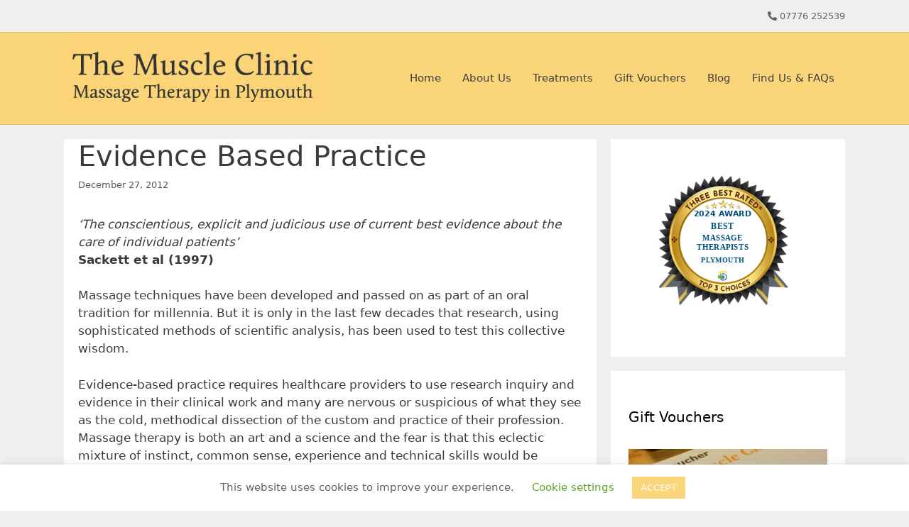

--- FILE ---
content_type: text/html; charset=UTF-8
request_url: https://www.muscleclinic.co.uk/evidence-based-practice/
body_size: 27255
content:
<!DOCTYPE html>
<html lang="en-US">
<head>
<meta charset="UTF-8">
<script>
(()=>{var e={};e.g=function(){if("object"==typeof globalThis)return globalThis;try{return this||new Function("return this")()}catch(e){if("object"==typeof window)return window}}(),function({ampUrl:n,isCustomizePreview:t,isAmpDevMode:r,noampQueryVarName:o,noampQueryVarValue:s,disabledStorageKey:i,mobileUserAgents:a,regexRegex:c}){if("undefined"==typeof sessionStorage)return;const d=new RegExp(c);if(!a.some((e=>{const n=e.match(d);return!(!n||!new RegExp(n[1],n[2]).test(navigator.userAgent))||navigator.userAgent.includes(e)})))return;e.g.addEventListener("DOMContentLoaded",(()=>{const e=document.getElementById("amp-mobile-version-switcher");if(!e)return;e.hidden=!1;const n=e.querySelector("a[href]");n&&n.addEventListener("click",(()=>{sessionStorage.removeItem(i)}))}));const g=r&&["paired-browsing-non-amp","paired-browsing-amp"].includes(window.name);if(sessionStorage.getItem(i)||t||g)return;const u=new URL(location.href),m=new URL(n);m.hash=u.hash,u.searchParams.has(o)&&s===u.searchParams.get(o)?sessionStorage.setItem(i,"1"):m.href!==u.href&&(window.stop(),location.replace(m.href))}({"ampUrl":"https:\/\/www.muscleclinic.co.uk\/evidence-based-practice\/?amp=1","noampQueryVarName":"noamp","noampQueryVarValue":"mobile","disabledStorageKey":"amp_mobile_redirect_disabled","mobileUserAgents":["Mobile","Android","Silk\/","Kindle","BlackBerry","Opera Mini","Opera Mobi"],"regexRegex":"^\\\/((?:.|\\n)+)\\\/([i]*)$","isCustomizePreview":false,"isAmpDevMode":false})})();
</script>
<meta name='robots' content='index, follow, max-image-preview:large, max-snippet:-1, max-video-preview:-1' />
<style>img:is([sizes="auto" i], [sizes^="auto," i]) { contain-intrinsic-size: 3000px 1500px }</style>
<meta name="viewport" content="width=device-width, initial-scale=1">
<!-- This site is optimized with the Yoast SEO plugin v26.3 - https://yoast.com/wordpress/plugins/seo/ -->
<title>Evidence Based Practice and massage therapy</title>
<meta name="description" content="Evidence Based Practice and massage therapy" />
<link rel="canonical" href="https://www.muscleclinic.co.uk/evidence-based-practice/" />
<meta property="og:locale" content="en_US" />
<meta property="og:type" content="article" />
<meta property="og:title" content="Evidence Based Practice and massage therapy" />
<meta property="og:description" content="Evidence Based Practice and massage therapy" />
<meta property="og:url" content="https://www.muscleclinic.co.uk/evidence-based-practice/" />
<meta property="og:site_name" content="The Muscle Clinic | Remedial and Sports Massage Plymouth" />
<meta property="article:publisher" content="https://www.facebook.com/themuscleclinic" />
<meta property="article:published_time" content="2012-12-27T15:51:49+00:00" />
<meta property="article:modified_time" content="2019-06-24T10:28:24+00:00" />
<meta property="og:image" content="https://www.muscleclinic.co.uk/wp-content/uploads/2012/08/MassageHome.jpg" />
<meta property="og:image:width" content="620" />
<meta property="og:image:height" content="300" />
<meta property="og:image:type" content="image/jpeg" />
<meta name="author" content="David" />
<meta name="twitter:card" content="summary_large_image" />
<meta name="twitter:creator" content="@muscleclinic" />
<meta name="twitter:site" content="@muscleclinic" />
<meta name="twitter:label1" content="Written by" />
<meta name="twitter:data1" content="David" />
<meta name="twitter:label2" content="Est. reading time" />
<meta name="twitter:data2" content="2 minutes" />
<!-- / Yoast SEO plugin. -->
<link rel='dns-prefetch' href='//secure.gravatar.com' />
<link rel='dns-prefetch' href='//stats.wp.com' />
<link rel='dns-prefetch' href='//use.fontawesome.com' />
<link rel='dns-prefetch' href='//v0.wordpress.com' />
<link rel='preconnect' href='//c0.wp.com' />
<link rel="alternate" type="application/rss+xml" title="The Muscle Clinic | Remedial and Sports Massage Plymouth &raquo; Feed" href="https://www.muscleclinic.co.uk/feed/" />
<link rel="alternate" type="application/rss+xml" title="The Muscle Clinic | Remedial and Sports Massage Plymouth &raquo; Comments Feed" href="https://www.muscleclinic.co.uk/comments/feed/" />
<link rel="alternate" type="application/rss+xml" title="The Muscle Clinic | Remedial and Sports Massage Plymouth &raquo; Evidence Based Practice Comments Feed" href="https://www.muscleclinic.co.uk/evidence-based-practice/feed/" />
<!-- <link rel='stylesheet' id='neliofp_style_css-css' href='https://www.muscleclinic.co.uk/wp-content/plugins/nelio-featured-posts/assets/style.min.css' media='all' /> -->
<style>.widget_neliofp_widget article{margin-top:0;margin-bottom:0}.widget_neliofp_widget article{padding-bottom:1em}.widget_neliofp_widget article .featured-image{float:left;width:64px}.widget_neliofp_widget article .featured-image a{background-image:url(//www.muscleclinic.co.uk/wp-content/plugins/nelio-featured-posts/assets/noimage.png);background-size:64px 64px}.widget_neliofp_widget article .featured-image a,.widget_neliofp_widget article .featured-image a img{margin:0;padding:0;width:64px;height:64px}.widget_neliofp_widget article .entry-title{font-size:80%}.widget_neliofp_widget article .featured-image.alignleft{margin:0;padding:0}.widget_neliofp_widget article.includes-feat-image{min-height:70px}.widget_neliofp_widget article.includes-feat-image .entry-title{padding-left:70px}</style>
<link rel='stylesheet' id='wp-block-library-css' href='https://c0.wp.com/c/6.8.3/wp-includes/css/dist/block-library/style.css' media='all' />
<style id='classic-theme-styles-inline-css'>
/**
* These rules are needed for backwards compatibility.
* They should match the button element rules in the base theme.json file.
*/
.wp-block-button__link {
color: #ffffff;
background-color: #32373c;
border-radius: 9999px; /* 100% causes an oval, but any explicit but really high value retains the pill shape. */
/* This needs a low specificity so it won't override the rules from the button element if defined in theme.json. */
box-shadow: none;
text-decoration: none;
/* The extra 2px are added to size solids the same as the outline versions.*/
padding: calc(0.667em + 2px) calc(1.333em + 2px);
font-size: 1.125em;
}
.wp-block-file__button {
background: #32373c;
color: #ffffff;
text-decoration: none;
}
</style>
<link rel='stylesheet' id='mediaelement-css' href='https://c0.wp.com/c/6.8.3/wp-includes/js/mediaelement/mediaelementplayer-legacy.min.css' media='all' />
<link rel='stylesheet' id='wp-mediaelement-css' href='https://c0.wp.com/c/6.8.3/wp-includes/js/mediaelement/wp-mediaelement.css' media='all' />
<style id='jetpack-sharing-buttons-style-inline-css'>
.jetpack-sharing-buttons__services-list{display:flex;flex-direction:row;flex-wrap:wrap;gap:0;list-style-type:none;margin:5px;padding:0}.jetpack-sharing-buttons__services-list.has-small-icon-size{font-size:12px}.jetpack-sharing-buttons__services-list.has-normal-icon-size{font-size:16px}.jetpack-sharing-buttons__services-list.has-large-icon-size{font-size:24px}.jetpack-sharing-buttons__services-list.has-huge-icon-size{font-size:36px}@media print{.jetpack-sharing-buttons__services-list{display:none!important}}.editor-styles-wrapper .wp-block-jetpack-sharing-buttons{gap:0;padding-inline-start:0}ul.jetpack-sharing-buttons__services-list.has-background{padding:1.25em 2.375em}
</style>
<style id='font-awesome-svg-styles-default-inline-css'>
.svg-inline--fa {
display: inline-block;
height: 1em;
overflow: visible;
vertical-align: -.125em;
}
</style>
<!-- <link rel='stylesheet' id='font-awesome-svg-styles-css' href='https://www.muscleclinic.co.uk/wp-content/uploads/font-awesome/v5.9.0/css/svg-with-js.css' media='all' /> -->
<style>.svg-inline--fa,svg:not(:root).svg-inline--fa{overflow:visible}.svg-inline--fa{display:inline-block;font-size:inherit;height:1em;vertical-align:-.125em}.svg-inline--fa.fa-lg{vertical-align:-.225em}.svg-inline--fa.fa-w-1{width:.0625em}.svg-inline--fa.fa-w-2{width:.125em}.svg-inline--fa.fa-w-3{width:.1875em}.svg-inline--fa.fa-w-4{width:.25em}.svg-inline--fa.fa-w-5{width:.3125em}.svg-inline--fa.fa-w-6{width:.375em}.svg-inline--fa.fa-w-7{width:.4375em}.svg-inline--fa.fa-w-8{width:.5em}.svg-inline--fa.fa-w-9{width:.5625em}.svg-inline--fa.fa-w-10{width:.625em}.svg-inline--fa.fa-w-11{width:.6875em}.svg-inline--fa.fa-w-12{width:.75em}.svg-inline--fa.fa-w-13{width:.8125em}.svg-inline--fa.fa-w-14{width:.875em}.svg-inline--fa.fa-w-15{width:.9375em}.svg-inline--fa.fa-w-16{width:1em}.svg-inline--fa.fa-w-17{width:1.0625em}.svg-inline--fa.fa-w-18{width:1.125em}.svg-inline--fa.fa-w-19{width:1.1875em}.svg-inline--fa.fa-w-20{width:1.25em}.svg-inline--fa.fa-pull-left{margin-right:.3em;width:auto}.svg-inline--fa.fa-pull-right{margin-left:.3em;width:auto}.svg-inline--fa.fa-border{height:1.5em}.svg-inline--fa.fa-li{width:2em}.svg-inline--fa.fa-fw{width:1.25em}.fa-layers svg.svg-inline--fa{bottom:0;left:0;margin:auto;position:absolute;right:0;top:0}.fa-layers{display:inline-block;height:1em;position:relative;text-align:center;vertical-align:-.125em;width:1em}.fa-layers svg.svg-inline--fa{transform-origin:center center}.fa-layers-counter,.fa-layers-text{display:inline-block;position:absolute;text-align:center}.fa-layers-text{left:50%;top:50%;transform:translate(-50%,-50%);transform-origin:center center}.fa-layers-counter{background-color:#ff253a;border-radius:1em;box-sizing:border-box;color:#fff;height:1.5em;line-height:1;max-width:5em;min-width:1.5em;overflow:hidden;padding:.25em;right:0;text-overflow:ellipsis;top:0;transform:scale(.25);transform-origin:top right}.fa-layers-bottom-right{bottom:0;right:0;top:auto;transform:scale(.25);transform-origin:bottom right}.fa-layers-bottom-left{bottom:0;left:0;right:auto;top:auto;transform:scale(.25);transform-origin:bottom left}.fa-layers-top-right{right:0;top:0;transform:scale(.25);transform-origin:top right}.fa-layers-top-left{left:0;right:auto;top:0;transform:scale(.25);transform-origin:top left}.fa-lg{font-size:1.33333em;line-height:.75em;vertical-align:-.0667em}.fa-xs{font-size:.75em}.fa-sm{font-size:.875em}.fa-1x{font-size:1em}.fa-2x{font-size:2em}.fa-3x{font-size:3em}.fa-4x{font-size:4em}.fa-5x{font-size:5em}.fa-6x{font-size:6em}.fa-7x{font-size:7em}.fa-8x{font-size:8em}.fa-9x{font-size:9em}.fa-10x{font-size:10em}.fa-fw{text-align:center;width:1.25em}.fa-ul{list-style-type:none;margin-left:2.5em;padding-left:0}.fa-ul>li{position:relative}.fa-li{left:-2em;position:absolute;text-align:center;width:2em;line-height:inherit}.fa-border{border:.08em solid #eee;border-radius:.1em;padding:.2em .25em .15em}.fa-pull-left{float:left}.fa-pull-right{float:right}.fa.fa-pull-left,.fab.fa-pull-left,.fal.fa-pull-left,.far.fa-pull-left,.fas.fa-pull-left{margin-right:.3em}.fa.fa-pull-right,.fab.fa-pull-right,.fal.fa-pull-right,.far.fa-pull-right,.fas.fa-pull-right{margin-left:.3em}.fa-spin{animation:fa-spin 2s infinite linear}.fa-pulse{animation:fa-spin 1s infinite steps(8)}@keyframes fa-spin{0%{transform:rotate(0deg)}to{transform:rotate(1turn)}}.fa-rotate-90{-ms-filter:"progid:DXImageTransform.Microsoft.BasicImage(rotation=1)";transform:rotate(90deg)}.fa-rotate-180{-ms-filter:"progid:DXImageTransform.Microsoft.BasicImage(rotation=2)";transform:rotate(180deg)}.fa-rotate-270{-ms-filter:"progid:DXImageTransform.Microsoft.BasicImage(rotation=3)";transform:rotate(270deg)}.fa-flip-horizontal{-ms-filter:"progid:DXImageTransform.Microsoft.BasicImage(rotation=0, mirror=1)";transform:scaleX(-1)}.fa-flip-vertical{transform:scaleY(-1)}.fa-flip-both,.fa-flip-horizontal.fa-flip-vertical,.fa-flip-vertical{-ms-filter:"progid:DXImageTransform.Microsoft.BasicImage(rotation=2, mirror=1)"}.fa-flip-both,.fa-flip-horizontal.fa-flip-vertical{transform:scale(-1)}:root .fa-flip-both,:root .fa-flip-horizontal,:root .fa-flip-vertical,:root .fa-rotate-90,:root .fa-rotate-180,:root .fa-rotate-270{filter:none}.fa-stack{display:inline-block;height:2em;position:relative;width:2.5em}.fa-stack-1x,.fa-stack-2x{bottom:0;left:0;margin:auto;position:absolute;right:0;top:0}.svg-inline--fa.fa-stack-1x{height:1em;width:1.25em}.svg-inline--fa.fa-stack-2x{height:2em;width:2.5em}.fa-inverse{color:#fff}.sr-only{border:0;clip:rect(0,0,0,0);height:1px;margin:-1px;overflow:hidden;padding:0;position:absolute;width:1px}.sr-only-focusable:active,.sr-only-focusable:focus{clip:auto;height:auto;margin:0;overflow:visible;position:static;width:auto}</style>
<style id='font-awesome-svg-styles-inline-css'>
.wp-block-font-awesome-icon svg::before,
.wp-rich-text-font-awesome-icon svg::before {content: unset;}
</style>
<!-- <link rel='stylesheet' id='giftup-checkout-external-css' href='https://www.muscleclinic.co.uk/wp-content/plugins/gift-up/blocks/build/checkout-block/checkout.css' media='all' /> -->
<style>.wp-block-giftup-checkout.aligncenter .gift-up-target {
margin-left: auto;
margin-right: auto;
}
.wp-block-giftup-checkout.alignright .gift-up-target {
margin-left: auto;
}
.gift-up-target.center {
margin-left: auto;
margin-right: auto;
}
.gift-up-target.right {
margin-left: auto;
}
.gift-up-target.gift-up-block {
max-width: 512px;
}
.gift-up-target.gift-up-checkout-editor {
position: relative;
pointer-events: none;
}</style>
<style id='global-styles-inline-css'>
:root{--wp--preset--aspect-ratio--square: 1;--wp--preset--aspect-ratio--4-3: 4/3;--wp--preset--aspect-ratio--3-4: 3/4;--wp--preset--aspect-ratio--3-2: 3/2;--wp--preset--aspect-ratio--2-3: 2/3;--wp--preset--aspect-ratio--16-9: 16/9;--wp--preset--aspect-ratio--9-16: 9/16;--wp--preset--color--black: #000000;--wp--preset--color--cyan-bluish-gray: #abb8c3;--wp--preset--color--white: #ffffff;--wp--preset--color--pale-pink: #f78da7;--wp--preset--color--vivid-red: #cf2e2e;--wp--preset--color--luminous-vivid-orange: #ff6900;--wp--preset--color--luminous-vivid-amber: #fcb900;--wp--preset--color--light-green-cyan: #7bdcb5;--wp--preset--color--vivid-green-cyan: #00d084;--wp--preset--color--pale-cyan-blue: #8ed1fc;--wp--preset--color--vivid-cyan-blue: #0693e3;--wp--preset--color--vivid-purple: #9b51e0;--wp--preset--color--contrast: var(--contrast);--wp--preset--color--contrast-2: var(--contrast-2);--wp--preset--color--contrast-3: var(--contrast-3);--wp--preset--color--base: var(--base);--wp--preset--color--base-2: var(--base-2);--wp--preset--color--base-3: var(--base-3);--wp--preset--color--accent: var(--accent);--wp--preset--gradient--vivid-cyan-blue-to-vivid-purple: linear-gradient(135deg,rgba(6,147,227,1) 0%,rgb(155,81,224) 100%);--wp--preset--gradient--light-green-cyan-to-vivid-green-cyan: linear-gradient(135deg,rgb(122,220,180) 0%,rgb(0,208,130) 100%);--wp--preset--gradient--luminous-vivid-amber-to-luminous-vivid-orange: linear-gradient(135deg,rgba(252,185,0,1) 0%,rgba(255,105,0,1) 100%);--wp--preset--gradient--luminous-vivid-orange-to-vivid-red: linear-gradient(135deg,rgba(255,105,0,1) 0%,rgb(207,46,46) 100%);--wp--preset--gradient--very-light-gray-to-cyan-bluish-gray: linear-gradient(135deg,rgb(238,238,238) 0%,rgb(169,184,195) 100%);--wp--preset--gradient--cool-to-warm-spectrum: linear-gradient(135deg,rgb(74,234,220) 0%,rgb(151,120,209) 20%,rgb(207,42,186) 40%,rgb(238,44,130) 60%,rgb(251,105,98) 80%,rgb(254,248,76) 100%);--wp--preset--gradient--blush-light-purple: linear-gradient(135deg,rgb(255,206,236) 0%,rgb(152,150,240) 100%);--wp--preset--gradient--blush-bordeaux: linear-gradient(135deg,rgb(254,205,165) 0%,rgb(254,45,45) 50%,rgb(107,0,62) 100%);--wp--preset--gradient--luminous-dusk: linear-gradient(135deg,rgb(255,203,112) 0%,rgb(199,81,192) 50%,rgb(65,88,208) 100%);--wp--preset--gradient--pale-ocean: linear-gradient(135deg,rgb(255,245,203) 0%,rgb(182,227,212) 50%,rgb(51,167,181) 100%);--wp--preset--gradient--electric-grass: linear-gradient(135deg,rgb(202,248,128) 0%,rgb(113,206,126) 100%);--wp--preset--gradient--midnight: linear-gradient(135deg,rgb(2,3,129) 0%,rgb(40,116,252) 100%);--wp--preset--font-size--small: 13px;--wp--preset--font-size--medium: 20px;--wp--preset--font-size--large: 36px;--wp--preset--font-size--x-large: 42px;--wp--preset--spacing--20: 0.44rem;--wp--preset--spacing--30: 0.67rem;--wp--preset--spacing--40: 1rem;--wp--preset--spacing--50: 1.5rem;--wp--preset--spacing--60: 2.25rem;--wp--preset--spacing--70: 3.38rem;--wp--preset--spacing--80: 5.06rem;--wp--preset--shadow--natural: 6px 6px 9px rgba(0, 0, 0, 0.2);--wp--preset--shadow--deep: 12px 12px 50px rgba(0, 0, 0, 0.4);--wp--preset--shadow--sharp: 6px 6px 0px rgba(0, 0, 0, 0.2);--wp--preset--shadow--outlined: 6px 6px 0px -3px rgba(255, 255, 255, 1), 6px 6px rgba(0, 0, 0, 1);--wp--preset--shadow--crisp: 6px 6px 0px rgba(0, 0, 0, 1);}:where(.is-layout-flex){gap: 0.5em;}:where(.is-layout-grid){gap: 0.5em;}body .is-layout-flex{display: flex;}.is-layout-flex{flex-wrap: wrap;align-items: center;}.is-layout-flex > :is(*, div){margin: 0;}body .is-layout-grid{display: grid;}.is-layout-grid > :is(*, div){margin: 0;}:where(.wp-block-columns.is-layout-flex){gap: 2em;}:where(.wp-block-columns.is-layout-grid){gap: 2em;}:where(.wp-block-post-template.is-layout-flex){gap: 1.25em;}:where(.wp-block-post-template.is-layout-grid){gap: 1.25em;}.has-black-color{color: var(--wp--preset--color--black) !important;}.has-cyan-bluish-gray-color{color: var(--wp--preset--color--cyan-bluish-gray) !important;}.has-white-color{color: var(--wp--preset--color--white) !important;}.has-pale-pink-color{color: var(--wp--preset--color--pale-pink) !important;}.has-vivid-red-color{color: var(--wp--preset--color--vivid-red) !important;}.has-luminous-vivid-orange-color{color: var(--wp--preset--color--luminous-vivid-orange) !important;}.has-luminous-vivid-amber-color{color: var(--wp--preset--color--luminous-vivid-amber) !important;}.has-light-green-cyan-color{color: var(--wp--preset--color--light-green-cyan) !important;}.has-vivid-green-cyan-color{color: var(--wp--preset--color--vivid-green-cyan) !important;}.has-pale-cyan-blue-color{color: var(--wp--preset--color--pale-cyan-blue) !important;}.has-vivid-cyan-blue-color{color: var(--wp--preset--color--vivid-cyan-blue) !important;}.has-vivid-purple-color{color: var(--wp--preset--color--vivid-purple) !important;}.has-black-background-color{background-color: var(--wp--preset--color--black) !important;}.has-cyan-bluish-gray-background-color{background-color: var(--wp--preset--color--cyan-bluish-gray) !important;}.has-white-background-color{background-color: var(--wp--preset--color--white) !important;}.has-pale-pink-background-color{background-color: var(--wp--preset--color--pale-pink) !important;}.has-vivid-red-background-color{background-color: var(--wp--preset--color--vivid-red) !important;}.has-luminous-vivid-orange-background-color{background-color: var(--wp--preset--color--luminous-vivid-orange) !important;}.has-luminous-vivid-amber-background-color{background-color: var(--wp--preset--color--luminous-vivid-amber) !important;}.has-light-green-cyan-background-color{background-color: var(--wp--preset--color--light-green-cyan) !important;}.has-vivid-green-cyan-background-color{background-color: var(--wp--preset--color--vivid-green-cyan) !important;}.has-pale-cyan-blue-background-color{background-color: var(--wp--preset--color--pale-cyan-blue) !important;}.has-vivid-cyan-blue-background-color{background-color: var(--wp--preset--color--vivid-cyan-blue) !important;}.has-vivid-purple-background-color{background-color: var(--wp--preset--color--vivid-purple) !important;}.has-black-border-color{border-color: var(--wp--preset--color--black) !important;}.has-cyan-bluish-gray-border-color{border-color: var(--wp--preset--color--cyan-bluish-gray) !important;}.has-white-border-color{border-color: var(--wp--preset--color--white) !important;}.has-pale-pink-border-color{border-color: var(--wp--preset--color--pale-pink) !important;}.has-vivid-red-border-color{border-color: var(--wp--preset--color--vivid-red) !important;}.has-luminous-vivid-orange-border-color{border-color: var(--wp--preset--color--luminous-vivid-orange) !important;}.has-luminous-vivid-amber-border-color{border-color: var(--wp--preset--color--luminous-vivid-amber) !important;}.has-light-green-cyan-border-color{border-color: var(--wp--preset--color--light-green-cyan) !important;}.has-vivid-green-cyan-border-color{border-color: var(--wp--preset--color--vivid-green-cyan) !important;}.has-pale-cyan-blue-border-color{border-color: var(--wp--preset--color--pale-cyan-blue) !important;}.has-vivid-cyan-blue-border-color{border-color: var(--wp--preset--color--vivid-cyan-blue) !important;}.has-vivid-purple-border-color{border-color: var(--wp--preset--color--vivid-purple) !important;}.has-vivid-cyan-blue-to-vivid-purple-gradient-background{background: var(--wp--preset--gradient--vivid-cyan-blue-to-vivid-purple) !important;}.has-light-green-cyan-to-vivid-green-cyan-gradient-background{background: var(--wp--preset--gradient--light-green-cyan-to-vivid-green-cyan) !important;}.has-luminous-vivid-amber-to-luminous-vivid-orange-gradient-background{background: var(--wp--preset--gradient--luminous-vivid-amber-to-luminous-vivid-orange) !important;}.has-luminous-vivid-orange-to-vivid-red-gradient-background{background: var(--wp--preset--gradient--luminous-vivid-orange-to-vivid-red) !important;}.has-very-light-gray-to-cyan-bluish-gray-gradient-background{background: var(--wp--preset--gradient--very-light-gray-to-cyan-bluish-gray) !important;}.has-cool-to-warm-spectrum-gradient-background{background: var(--wp--preset--gradient--cool-to-warm-spectrum) !important;}.has-blush-light-purple-gradient-background{background: var(--wp--preset--gradient--blush-light-purple) !important;}.has-blush-bordeaux-gradient-background{background: var(--wp--preset--gradient--blush-bordeaux) !important;}.has-luminous-dusk-gradient-background{background: var(--wp--preset--gradient--luminous-dusk) !important;}.has-pale-ocean-gradient-background{background: var(--wp--preset--gradient--pale-ocean) !important;}.has-electric-grass-gradient-background{background: var(--wp--preset--gradient--electric-grass) !important;}.has-midnight-gradient-background{background: var(--wp--preset--gradient--midnight) !important;}.has-small-font-size{font-size: var(--wp--preset--font-size--small) !important;}.has-medium-font-size{font-size: var(--wp--preset--font-size--medium) !important;}.has-large-font-size{font-size: var(--wp--preset--font-size--large) !important;}.has-x-large-font-size{font-size: var(--wp--preset--font-size--x-large) !important;}
:where(.wp-block-post-template.is-layout-flex){gap: 1.25em;}:where(.wp-block-post-template.is-layout-grid){gap: 1.25em;}
:where(.wp-block-columns.is-layout-flex){gap: 2em;}:where(.wp-block-columns.is-layout-grid){gap: 2em;}
:root :where(.wp-block-pullquote){font-size: 1.5em;line-height: 1.6;}
</style>
<!-- <link rel='stylesheet' id='cookie-law-info-css' href='https://www.muscleclinic.co.uk/wp-content/plugins/cookie-law-info/legacy/public/css/cookie-law-info-public.css' media='all' /> -->
<!-- <link rel='stylesheet' id='cookie-law-info-gdpr-css' href='https://www.muscleclinic.co.uk/wp-content/plugins/cookie-law-info/legacy/public/css/cookie-law-info-gdpr.css' media='all' /> -->
<!-- <link rel='stylesheet' id='generate-style-grid-css' href='https://www.muscleclinic.co.uk/wp-content/themes/generatepress/assets/css/unsemantic-grid.css' media='all' /> -->
<!-- <link rel='stylesheet' id='generate-style-css' href='https://www.muscleclinic.co.uk/wp-content/themes/generatepress/assets/css/style.css' media='all' /> -->
<link rel="stylesheet" type="text/css" href="//www.muscleclinic.co.uk/wp-content/cache/wpfc-minified/6o6wzcqr/bkdbk.css" media="all"/>
<style id='generate-style-inline-css'>
.no-featured-image-padding .featured-image {margin-left:-20px;margin-right:-20px;}.post-image-above-header .no-featured-image-padding .inside-article .featured-image {margin-top:-0px;}@media (max-width:768px){.no-featured-image-padding .featured-image {margin-left:-30px;margin-right:-30px;}.post-image-above-header .no-featured-image-padding .inside-article .featured-image {margin-top:-0px;}}
body{background-color:#efefef;color:#3a3a3a;}a{color:#1e73be;}a:hover, a:focus, a:active{color:#000000;}body .grid-container{max-width:1100px;}.wp-block-group__inner-container{max-width:1100px;margin-left:auto;margin-right:auto;}.generate-back-to-top{font-size:20px;border-radius:3px;position:fixed;bottom:30px;right:30px;line-height:40px;width:40px;text-align:center;z-index:10;transition:opacity 300ms ease-in-out;opacity:0.1;transform:translateY(1000px);}.generate-back-to-top__show{opacity:1;transform:translateY(0);}:root{--contrast:#222222;--contrast-2:#575760;--contrast-3:#b2b2be;--base:#f0f0f0;--base-2:#f7f8f9;--base-3:#ffffff;--accent:#1e73be;}:root .has-contrast-color{color:var(--contrast);}:root .has-contrast-background-color{background-color:var(--contrast);}:root .has-contrast-2-color{color:var(--contrast-2);}:root .has-contrast-2-background-color{background-color:var(--contrast-2);}:root .has-contrast-3-color{color:var(--contrast-3);}:root .has-contrast-3-background-color{background-color:var(--contrast-3);}:root .has-base-color{color:var(--base);}:root .has-base-background-color{background-color:var(--base);}:root .has-base-2-color{color:var(--base-2);}:root .has-base-2-background-color{background-color:var(--base-2);}:root .has-base-3-color{color:var(--base-3);}:root .has-base-3-background-color{background-color:var(--base-3);}:root .has-accent-color{color:var(--accent);}:root .has-accent-background-color{background-color:var(--accent);}body, button, input, select, textarea{font-family:-apple-system, system-ui, BlinkMacSystemFont, "Segoe UI", Helvetica, Arial, sans-serif, "Apple Color Emoji", "Segoe UI Emoji", "Segoe UI Symbol";}body{line-height:1.5;}.entry-content > [class*="wp-block-"]:not(:last-child):not(.wp-block-heading){margin-bottom:1.5em;}.main-navigation .main-nav ul ul li a{font-size:14px;}.sidebar .widget, .footer-widgets .widget{font-size:17px;}h1{font-weight:300;font-size:40px;}h2{font-weight:300;font-size:30px;}h3{font-weight:500;font-size:20px;}h4{font-weight:bold;font-size:inherit;}h5{font-size:inherit;}@media (max-width:768px){.main-title{font-size:20px;}h1{font-size:30px;}h2{font-size:25px;}}.top-bar{background-color:#efefef;color:#636363;}.top-bar a{color:#636363;}.top-bar a:hover{color:#303030;}.site-header{background-color:#ffffff;color:#3a3a3a;}.site-header a{color:#3a3a3a;}.main-title a,.main-title a:hover{color:#3f3f3f;}.site-description{color:#757575;}.main-navigation,.main-navigation ul ul{background-color:#fbd579;}.main-navigation .main-nav ul li a, .main-navigation .menu-toggle, .main-navigation .menu-bar-items{color:#3f3f3f;}.main-navigation .main-nav ul li:not([class*="current-menu-"]):hover > a, .main-navigation .main-nav ul li:not([class*="current-menu-"]):focus > a, .main-navigation .main-nav ul li.sfHover:not([class*="current-menu-"]) > a, .main-navigation .menu-bar-item:hover > a, .main-navigation .menu-bar-item.sfHover > a{color:#ffffff;background-color:#f9cc63;}button.menu-toggle:hover,button.menu-toggle:focus,.main-navigation .mobile-bar-items a,.main-navigation .mobile-bar-items a:hover,.main-navigation .mobile-bar-items a:focus{color:#3f3f3f;}.main-navigation .main-nav ul li[class*="current-menu-"] > a{color:#3f3f3f;background-color:#fef7d2;}.navigation-search input[type="search"],.navigation-search input[type="search"]:active, .navigation-search input[type="search"]:focus, .main-navigation .main-nav ul li.search-item.active > a, .main-navigation .menu-bar-items .search-item.active > a{color:#ffffff;background-color:#f9cc63;}.main-navigation ul ul{background-color:#3f3f3f;}.main-navigation .main-nav ul ul li a{color:#ffffff;}.main-navigation .main-nav ul ul li:not([class*="current-menu-"]):hover > a,.main-navigation .main-nav ul ul li:not([class*="current-menu-"]):focus > a, .main-navigation .main-nav ul ul li.sfHover:not([class*="current-menu-"]) > a{color:#ffffff;background-color:#4f4f4f;}.main-navigation .main-nav ul ul li[class*="current-menu-"] > a{color:#ffffff;background-color:#4f4f4f;}.separate-containers .inside-article, .separate-containers .comments-area, .separate-containers .page-header, .one-container .container, .separate-containers .paging-navigation, .inside-page-header{background-color:#ffffff;}.entry-meta{color:#595959;}.entry-meta a{color:#595959;}.entry-meta a:hover{color:#1e73be;}h3{color:#62bbd1;}.sidebar .widget{background-color:#ffffff;}.sidebar .widget .widget-title{color:#000000;}.footer-widgets{background-color:#ffffff;}.footer-widgets .widget-title{color:#000000;}.site-info{color:#ffffff;background-color:#636363;}.site-info a{color:#ffffff;}.site-info a:hover{color:#606060;}.footer-bar .widget_nav_menu .current-menu-item a{color:#606060;}input[type="text"],input[type="email"],input[type="url"],input[type="password"],input[type="search"],input[type="tel"],input[type="number"],textarea,select{color:#666666;background-color:#fafafa;border-color:#cccccc;}input[type="text"]:focus,input[type="email"]:focus,input[type="url"]:focus,input[type="password"]:focus,input[type="search"]:focus,input[type="tel"]:focus,input[type="number"]:focus,textarea:focus,select:focus{color:#666666;background-color:#ffffff;border-color:#bfbfbf;}button,html input[type="button"],input[type="reset"],input[type="submit"],a.button,a.wp-block-button__link:not(.has-background){color:#ffffff;background-color:#666666;}button:hover,html input[type="button"]:hover,input[type="reset"]:hover,input[type="submit"]:hover,a.button:hover,button:focus,html input[type="button"]:focus,input[type="reset"]:focus,input[type="submit"]:focus,a.button:focus,a.wp-block-button__link:not(.has-background):active,a.wp-block-button__link:not(.has-background):focus,a.wp-block-button__link:not(.has-background):hover{color:#ffffff;background-color:#3f3f3f;}a.generate-back-to-top{background-color:rgba( 0,0,0,0.4 );color:#ffffff;}a.generate-back-to-top:hover,a.generate-back-to-top:focus{background-color:rgba( 0,0,0,0.6 );color:#ffffff;}:root{--gp-search-modal-bg-color:var(--base-3);--gp-search-modal-text-color:var(--contrast);--gp-search-modal-overlay-bg-color:rgba(0,0,0,0.2);}@media (max-width: 813px){.main-navigation .menu-bar-item:hover > a, .main-navigation .menu-bar-item.sfHover > a{background:none;color:#3f3f3f;}}.inside-top-bar{padding:13px 10px 13px 10px;}.inside-header{padding:40px;}.separate-containers .inside-article, .separate-containers .comments-area, .separate-containers .page-header, .separate-containers .paging-navigation, .one-container .site-content, .inside-page-header{padding:0px 20px 20px 20px;}.site-main .wp-block-group__inner-container{padding:0px 20px 20px 20px;}.entry-content .alignwide, body:not(.no-sidebar) .entry-content .alignfull{margin-left:-20px;width:calc(100% + 40px);max-width:calc(100% + 40px);}.one-container.right-sidebar .site-main,.one-container.both-right .site-main{margin-right:20px;}.one-container.left-sidebar .site-main,.one-container.both-left .site-main{margin-left:20px;}.one-container.both-sidebars .site-main{margin:0px 20px 0px 20px;}.main-navigation .main-nav ul li a,.menu-toggle,.main-navigation .mobile-bar-items a{padding-left:15px;padding-right:15px;line-height:129px;}.main-navigation .main-nav ul ul li a{padding:10px 15px 10px 15px;}.navigation-search input[type="search"]{height:129px;}.rtl .menu-item-has-children .dropdown-menu-toggle{padding-left:15px;}.menu-item-has-children .dropdown-menu-toggle{padding-right:15px;}.rtl .main-navigation .main-nav ul li.menu-item-has-children > a{padding-right:15px;}.widget-area .widget{padding:50px 25px 50px 25px;}.site-info{padding:20px;}@media (max-width:768px){.separate-containers .inside-article, .separate-containers .comments-area, .separate-containers .page-header, .separate-containers .paging-navigation, .one-container .site-content, .inside-page-header{padding:0px 30px 30px 30px;}.site-main .wp-block-group__inner-container{padding:0px 30px 30px 30px;}.site-info{padding-right:10px;padding-left:10px;}.entry-content .alignwide, body:not(.no-sidebar) .entry-content .alignfull{margin-left:-30px;width:calc(100% + 60px);max-width:calc(100% + 60px);}}/* End cached CSS */@media (max-width: 813px){.main-navigation .menu-toggle,.main-navigation .mobile-bar-items,.sidebar-nav-mobile:not(#sticky-placeholder){display:block;}.main-navigation ul,.gen-sidebar-nav{display:none;}[class*="nav-float-"] .site-header .inside-header > *{float:none;clear:both;}}
.navigation-branding .main-title{font-weight:bold;text-transform:none;font-size:25px;}@media (max-width: 813px){.navigation-branding .main-title{font-size:20px;}}
.main-navigation .main-nav ul li a,.menu-toggle,.main-navigation .mobile-bar-items a{transition: line-height 300ms ease}.main-navigation.toggled .main-nav > ul{background-color: #fbd579}
@media (max-width: 813px){.menu-toggle,.main-navigation .mobile-bar-items a{padding-left:0px;padding-right:0px;}.main-navigation .main-nav ul li a,.menu-toggle,.main-navigation .mobile-bar-items a{line-height:75px;}.main-navigation .site-logo.navigation-logo img, .mobile-header-navigation .site-logo.mobile-header-logo img, .navigation-search input{height:75px;}}@media (min-width: 769px) and (max-width: 1024px),(min-width:1025px){.main-navigation.sticky-navigation-transition .main-nav > ul > li > a,.sticky-navigation-transition .menu-toggle,.main-navigation.sticky-navigation-transition .mobile-bar-items a, .sticky-navigation-transition .navigation-branding .main-title{line-height:21px;}.main-navigation.sticky-navigation-transition .site-logo img, .main-navigation.sticky-navigation-transition .navigation-search input, .main-navigation.sticky-navigation-transition .navigation-branding img{height:21px;}}
</style>
<!-- <link rel='stylesheet' id='generate-mobile-style-css' href='https://www.muscleclinic.co.uk/wp-content/themes/generatepress/assets/css/mobile.css' media='all' /> -->
<style>.menu-toggle,
.mobile-bar-items,
.sidebar-nav-mobile {
display: none;
}
.menu-toggle {
padding: 0 20px;
line-height: 60px;
margin: 0;
font-weight: normal;
text-transform: none;
font-size: 15px;
cursor: pointer;
}
button.menu-toggle {
background-color: transparent;
width: 100%;
border: 0;
text-align: center;
}
button.menu-toggle:hover,
button.menu-toggle:active,
button.menu-toggle:focus {
background-color: transparent;
}
.menu-toggle .mobile-menu {
padding-left: 3px;
}
.menu-toggle .gp-icon + .mobile-menu {
padding-left: 9px;
}
.menu-toggle .mobile-menu:empty {
display: none;
}
.nav-search-enabled .main-navigation .menu-toggle {
text-align: left;
}
.mobile-bar-items {
display: none;
position: absolute;
right: 0;
top: 0;
z-index: 21;
list-style-type: none;
}
.mobile-bar-items a {
display: inline-block;
}
nav.toggled ul ul.sub-menu {
width: 100%;
}
.dropdown-hover .main-navigation.toggled ul li:hover > ul,
.dropdown-hover .main-navigation.toggled ul li.sfHover > ul {
transition-delay: 0s;
}
.toggled .menu-item-has-children .dropdown-menu-toggle {
padding-left: 20px;
}
.main-navigation.toggled ul ul {
transition: 0s;
visibility: hidden;
}
.main-navigation.toggled .main-nav > ul {
display: block;
}
.main-navigation.toggled .main-nav ul ul.toggled-on {
position: relative;
top: 0;
left: auto !important;
right: auto !important;
width: 100%;
pointer-events: auto;
height: auto;
opacity: 1;
display: block;
visibility: visible;
float: none;
}
.main-navigation.toggled .main-nav li {
float: none;
clear: both;
display: block;
text-align: left;
}
.main-navigation.toggled .main-nav li.hide-on-mobile {
display: none !important;
}
.main-navigation.toggled .menu-item-has-children .dropdown-menu-toggle {
float: right;
}
.main-navigation.toggled .menu li.search-item {
display: none !important;
}
.main-navigation.toggled .sf-menu > li.menu-item-float-right {
float: none;
display: inline-block;
} @media (max-width: 768px) { a, body, button, input, select, textarea {
transition: all 0s ease-in-out;
} .top-bar.top-bar-align-left,
.top-bar.top-bar-align-right {
text-align: center;
}
.top-bar .widget {
float: none !important;
margin: 0 10px !important;
}
.top-bar .widget_nav_menu li {
float: none;
display: inline-block;
padding: 5px 0;
}
.footer-bar .widget_nav_menu li:first-child {
margin-left: 10px;
}
.footer-bar .widget_nav_menu li:last-child {
margin-right: 10px;
} .inside-header > *:not(:last-child):not(.main-navigation) {
margin-bottom: 20px;
}
.site-header,
.header-aligned-right .site-header {
text-align: center;
}
.header-widget {
float: none;
max-width: 100%;
text-align: center;
} .sidebar,
.content-area,
.inside-footer-widgets > div {
float: none;
width: 100%;
left: 0;
right: 0;
}
.site-main {
margin-left: 0 !important;
margin-right: 0 !important;
}
body:not(.no-sidebar) .site-main {
margin-bottom: 0 !important;
}
.one-container .sidebar {
margin-top: 40px;
}
.separate-containers #left-sidebar + #right-sidebar .inside-right-sidebar {
margin-top: 0;
}
.both-right.separate-containers .inside-left-sidebar,
.both-left.separate-containers .inside-left-sidebar,
.both-right.separate-containers .inside-right-sidebar,
.both-left.separate-containers .inside-right-sidebar {
margin-right: 0;
margin-left: 0;
}
.alignleft,
.alignright {
float: none;
display: block;
margin-left: auto;
margin-right: auto;
}
.post-image-aligned-left .post-image,
.post-image-aligned-right .post-image {
float: none;
margin: 2em 0;
text-align: center;
}
.comment .children {
padding-left: 10px;
margin-left: 0;
}
.edd_download {
display: block;
float: none !important;
margin-bottom: 1.5em;
width: 100% !important;
}
.entry-meta {
font-size: inherit;
}
.entry-meta a {
line-height: 1.8em;
} .site-info {
text-align: center;
}
.copyright-bar {
float: none !important;
text-align: center !important;
}
.footer-bar {
float: none !important;
text-align: center !important;
margin-bottom: 20px;
}
.footer-bar .widget_nav_menu li {
float: none;
display: inline-block;
padding: 5px 0;
}
.inside-footer-widgets > div:not(:last-child) {
margin-bottom: 40px;
}
.site-footer .footer-widgets .footer-widgets-container .inside-footer-widgets {
margin: 0;
}
.site-footer .footer-widgets .footer-widgets-container .inner-padding {
padding: 0;
}
}</style>
<link crossorigin="anonymous" rel='stylesheet' id='font-awesome-official-css' href='https://use.fontawesome.com/releases/v5.9.0/css/all.css' media='all' integrity="sha384-i1LQnF23gykqWXg6jxC2ZbCbUMxyw5gLZY6UiUS98LYV5unm8GWmfkIS6jqJfb4E" crossorigin="anonymous" />
<!-- <link rel='stylesheet' id='generate-blog-css' href='https://www.muscleclinic.co.uk/wp-content/plugins/gp-premium/blog/functions/css/style-min.css' media='all' /> -->
<!-- <link rel='stylesheet' id='generate-sticky-css' href='https://www.muscleclinic.co.uk/wp-content/plugins/gp-premium/menu-plus/functions/css/sticky.css' media='all' /> -->
<!-- <link rel='stylesheet' id='generate-navigation-branding-css' href='https://www.muscleclinic.co.uk/wp-content/plugins/gp-premium/menu-plus/functions/css/navigation-branding.css' media='all' /> -->
<style>@keyframes spin{0%{-webkit-transform:rotate(0deg);transform:rotate(0deg)}to{-webkit-transform:rotate(360deg);transform:rotate(360deg)}}.post-image-above-header .inside-article .featured-image,.post-image-above-header .inside-article .post-image{margin-top:0;margin-bottom:2em}.post-image-aligned-left .inside-article .featured-image,.post-image-aligned-left .inside-article .post-image{margin-top:0;margin-right:2em;float:left;text-align:left}.post-image-aligned-center .featured-image,.post-image-aligned-center .post-image{text-align:center}.post-image-aligned-right .inside-article .featured-image,.post-image-aligned-right .inside-article .post-image{margin-top:0;margin-left:2em;float:right;text-align:right}.post-image-below-header.post-image-aligned-center .inside-article .featured-image,.post-image-below-header.post-image-aligned-left .inside-article .featured-image,.post-image-below-header.post-image-aligned-left .inside-article .post-image,.post-image-below-header.post-image-aligned-right .inside-article .featured-image,.post-image-below-header.post-image-aligned-right .inside-article .post-image{margin-top:2em}.post-image-aligned-left>.featured-image,.post-image-aligned-right>.featured-image{float:none;margin-left:auto;margin-right:auto}.post-image-aligned-left .featured-image{text-align:left}.post-image-aligned-right .featured-image{text-align:right}.post-image-aligned-left .inside-article:after,.post-image-aligned-left .inside-article:before,.post-image-aligned-right .inside-article:after,.post-image-aligned-right .inside-article:before{content:"";display:table}.post-image-aligned-left .inside-article:after,.post-image-aligned-right .inside-article:after{clear:both}.post-image-aligned-left .inside-article,.post-image-aligned-right .inside-article{zoom:1}.one-container.both-right.post-image-aligned-center .no-featured-image-padding .featured-image,.one-container.both-right.post-image-aligned-center .no-featured-image-padding .post-image,.one-container.right-sidebar.post-image-aligned-center .no-featured-image-padding .featured-image,.one-container.right-sidebar.post-image-aligned-center .no-featured-image-padding .post-image{margin-right:0}.one-container.both-left.post-image-aligned-center .no-featured-image-padding .featured-image,.one-container.both-left.post-image-aligned-center .no-featured-image-padding .post-image,.one-container.left-sidebar.post-image-aligned-center .no-featured-image-padding .featured-image,.one-container.left-sidebar.post-image-aligned-center .no-featured-image-padding .post-image{margin-left:0}.one-container.both-sidebars.post-image-aligned-center .no-featured-image-padding .featured-image,.one-container.both-sidebars.post-image-aligned-center .no-featured-image-padding .post-image,.one-container.post-image-aligned-center .no-featured-image-padding.generate-columns .featured-image,.one-container.post-image-aligned-center .no-featured-image-padding.generate-columns .post-image{margin-left:0;margin-right:0}.masonry-enabled .page-header{position:relative!important}.separate-containers .site-main>.generate-columns-container{margin-bottom:0}.load-more.are-images-unloaded,.masonry-container.are-images-unloaded,.masonry-enabled #nav-below{opacity:0}.generate-columns-container:not(.masonry-container){-webkit-flex-flow:row wrap;-ms-flex-flow:row wrap;flex-flow:row wrap;-webkit-align-items:stretch;-ms-flex-align:stretch;align-items:stretch}.generate-columns-container:not(.masonry-container),.generate-columns-container:not(.masonry-container) .generate-columns{display:-webkit-flex;display:-ms-flexbox;display:flex}.generate-columns .inside-article{width:100%;-moz-box-sizing:border-box;-webkit-box-sizing:border-box;box-sizing:border-box}.generate-columns-activated.post-image-aligned-left .generate-columns-container article:not(.featured-column) .post-image,.generate-columns-activated.post-image-aligned-right .generate-columns-container article:not(.featured-column) .post-image{float:none;text-align:center;margin-left:0;margin-right:0}.generate-columns-container .page-header,.generate-columns-container .paging-navigation{-webkit-box-flex:1;-webkit-flex:1 1 100%;-ms-flex:1 1 100%;flex:1 1 100%;clear:both}.generate-columns-container .paging-navigation{margin-bottom:0}.no-sidebar .generate-columns-container .inside-article > * {max-width: none;}.load-more .button.loading:before{content:"\e900";display:inline-block;font-family:"GP Premium";speak:none;font-style:normal;font-weight:400;font-variant:normal;text-transform:none;line-height:1;-webkit-font-smoothing:antialiased;-moz-osx-font-smoothing:grayscale;-webkit-animation:spin 2s infinite linear;animation:spin 2s infinite linear;margin-right:7px}@media (max-width:767px){.generate-columns-activated .generate-columns-container{margin-left:0;margin-right:0}.generate-columns-container>*{padding-left:0}.generate-columns-container .page-header{margin-left:0}}@media (max-width:768px){body:not(.post-image-aligned-center) .featured-image,body:not(.post-image-aligned-center) .inside-article .featured-image,body:not(.post-image-aligned-center) .inside-article .post-image{margin-right:0;margin-left:0;float:none;text-align:center}.load-more{display:block;text-align:center;margin-bottom:0}}.sticky-enabled .gen-sidebar-nav.is_stuck .main-navigation {
margin-bottom: 0px;
}
.sticky-enabled .gen-sidebar-nav.is_stuck {
z-index: 500;
}
.sticky-enabled .main-navigation.is_stuck {
box-shadow: 0 2px 2px -2px rgba(0, 0, 0, .2);
}
.sticky-enabled .fixfixed .is_stuck {
position: relative !important;
}
.navigation-stick:not(.gen-sidebar-nav) {
left: 0;
right: 0;
width: 100% !important;
}
.both-sticky-menu .main-navigation:not(#mobile-header).toggled .main-nav,
.mobile-sticky-menu .main-navigation:not(#mobile-header).toggled .main-nav {
clear: both;
}
.both-sticky-menu .main-navigation:not(#mobile-header).toggled .main-nav > ul,
.mobile-sticky-menu .main-navigation:not(#mobile-header).toggled .main-nav > ul,
.mobile-header-sticky #mobile-header.toggled .main-nav > ul {
position: absolute;
left: 0;
right: 0;
z-index: 999;
}
#sticky-placeholder.mobile-header-navigation .mobile-header-logo {
display: none;
}
.nav-float-right .is_stuck.main-navigation:not(.toggled) .menu > li {
float: none;
display: inline-block;
}
.nav-float-right .is_stuck.main-navigation:not(.toggled) .menu > li.slideout-toggle,
.nav-float-right .is_stuck.main-navigation:not(.toggled) .menu > li.search-item,
.nav-float-right .is_stuck.main-navigation:not(.toggled) .menu > li.wc-menu-item {
display: block;
float: right;
}
.nav-float-right .is_stuck.main-navigation:not(.toggled) ul {
letter-spacing: -0.31em;
font-size: 1em;
}
.nav-float-right .is_stuck.main-navigation:not(.toggled) ul li {
letter-spacing: normal;
}
.nav-float-right .is_stuck.main-navigation:not(.toggled) {
text-align: right;
}
.nav-float-right .is_stuck.main-navigation.has-branding:not(.toggled) ul,
.nav-float-right .is_stuck.main-navigation.has-sticky-branding:not(.toggled) ul {
letter-spacing: unset;
}
.nav-float-right .is_stuck.main-navigation.has-branding:not(.toggled) .menu > li,
.nav-float-right .is_stuck.main-navigation.has-sticky-branding:not(.toggled) .menu > li {
display: block;
float: left;
}.navigation-branding,
.site-logo.mobile-header-logo {
display: -webkit-box;
display: -ms-flexbox;
display: flex;
-webkit-box-align: center;
-ms-flex-align: center;
align-items: center;
-webkit-box-ordinal-group: 2;
-ms-flex-order: 1;
order: 1;
margin-right: auto;
margin-left: 10px;
}
.navigation-branding img,
.site-logo.mobile-header-logo img {
position: relative;
vertical-align: middle;
padding: 10px 0;
display: block;
-moz-box-sizing: border-box;
-webkit-box-sizing: border-box;
box-sizing: border-box;
-webkit-transition: height .3s ease;
-o-transition: height .3s ease;
transition: height .3s ease;
}
.navigation-branding img {
margin-right: 10px;
}
.navigation-branding .main-title {
-webkit-transition: line-height .3s ease;
-o-transition: line-height .3s ease;
transition: line-height .3s ease;
margin-right: 10px;
}
.mobile-header-navigation .navigation-branding .main-title {
margin-left: 10px;
}
.navigation-branding .main-title a {
font-family: inherit;
font-size: inherit;
font-weight: inherit;
text-transform: unset;
}
.main-navigation:not(.grid-container):not(.mobile-header-navigation) .inside-navigation.grid-container .navigation-branding {
margin-left: 0;
}
.main-navigation.mobile-header-navigation {
display: none;
float: none;
margin-bottom: 0;
}
.mobile-header-navigation.is_stuck {
box-shadow: 0 2px 2px -2px rgba(0, 0, 0, .2);
}
.main-navigation.has-branding .inside-navigation,
.main-navigation.has-sticky-branding.navigation-stick .inside-navigation,
#mobile-header .inside-navigation {
-ms-flex-wrap: wrap;
flex-wrap: wrap;
display: -webkit-box;
display: -ms-flexbox;
display: flex;
}
.main-navigation .menu-toggle {
-webkit-box-flex: 1;
-ms-flex-positive: 1;
flex-grow: 1;
width: auto;
}
.main-navigation.has-branding .menu-toggle,
.main-navigation.has-sticky-branding.navigation-stick .menu-toggle {
-webkit-box-flex: 0;
-ms-flex-positive: 0;
flex-grow: 0;
-webkit-box-ordinal-group: 4;
-ms-flex-order: 3;
order: 3;
padding-right: 20px;
}
.main-navigation .mobile-bar-items {
-webkit-box-ordinal-group: 3;
-ms-flex-order: 2;
order: 2;
position: relative;
}
.main-navigation:not(.slideout-navigation):not(.has-branding):not(.has-sticky-branding) .menu-toggle,
.main-navigation.navigation-stick:not(.has-sticky-branding):not(.has-branding) .menu-toggle {
-webkit-box-ordinal-group: 2;
-ms-flex-order: 1;
order: 1;
-webkit-box-flex: 1;
-ms-flex-positive: 1;
flex-grow: 1;
}
.main-navigation:not(.slideout-navigation) .mobile-bar-items + .menu-toggle {
text-align: left;
}
.main-navigation:not(.slideout-navigation) .main-nav {
-webkit-box-ordinal-group: 5;
-ms-flex-order: 4;
order: 4;
}
.mobile-bar-items {
position: relative;
}
.main-navigation.has-sticky-branding:not(.has-branding):not(.navigation-stick) .navigation-branding {
display: none;
}
.nav-aligned-center .navigation-branding,
.nav-aligned-left .navigation-branding {
margin-right: 10px;
}
.nav-aligned-center .main-navigation.has-branding .inside-navigation,
.nav-aligned-center .main-navigation.has-sticky-branding.navigation-stick .inside-navigation {
-webkit-box-pack: center;
-ms-flex-pack: center;
justify-content: center;
}
.nav-aligned-left  .main-navigation.has-branding:not(.slideout-navigation) .inside-navigation .main-nav,
.nav-aligned-left  .main-navigation.has-sticky-branding.navigation-stick .inside-navigation .main-nav {
-webkit-box-flex: 1;
-ms-flex-positive: 1;
flex-grow: 1;
}</style>
<style id='generate-navigation-branding-inline-css'>
@media (max-width: 813px){.site-header, #site-navigation, #sticky-navigation{display:none !important;opacity:0.0;}#mobile-header{display:block !important;width:100% !important;}#mobile-header .main-nav > ul{display:none;}#mobile-header.toggled .main-nav > ul, #mobile-header .menu-toggle, #mobile-header .mobile-bar-items{display:block;}#mobile-header .main-nav{-ms-flex:0 0 100%;flex:0 0 100%;-webkit-box-ordinal-group:5;-ms-flex-order:4;order:4;}}.main-navigation .sticky-navigation-logo, .main-navigation.navigation-stick .site-logo:not(.mobile-header-logo){display:none;}.main-navigation.navigation-stick .sticky-navigation-logo{display:block;}.navigation-branding img, .site-logo.mobile-header-logo img{height:129px;width:auto;}.navigation-branding .main-title{line-height:129px;}@media (max-width: 1110px){#site-navigation .navigation-branding, #sticky-navigation .navigation-branding{margin-left:10px;}}@media (max-width: 813px){.main-navigation:not(.slideout-navigation) .main-nav{-ms-flex:0 0 100%;flex:0 0 100%;}.main-navigation:not(.slideout-navigation) .inside-navigation{-ms-flex-wrap:wrap;flex-wrap:wrap;display:-webkit-box;display:-ms-flexbox;display:flex;}.nav-aligned-center .navigation-branding, .nav-aligned-left .navigation-branding{margin-right:auto;}.nav-aligned-center  .main-navigation.has-branding:not(.slideout-navigation) .inside-navigation .main-nav,.nav-aligned-center  .main-navigation.has-sticky-branding.navigation-stick .inside-navigation .main-nav,.nav-aligned-left  .main-navigation.has-branding:not(.slideout-navigation) .inside-navigation .main-nav,.nav-aligned-left  .main-navigation.has-sticky-branding.navigation-stick .inside-navigation .main-nav{margin-right:0px;}.navigation-branding img, .site-logo.mobile-header-logo{height:75px;}.navigation-branding .main-title{line-height:75px;}}
</style>
<link crossorigin="anonymous" rel='stylesheet' id='font-awesome-official-v4shim-css' href='https://use.fontawesome.com/releases/v5.9.0/css/v4-shims.css' media='all' integrity="sha384-zpflLcSaYRmTsnK2LTOdvChgML+Tt/4aE2szcblLVBXd8Jq/HGz6rhZqZ+4TkK75" crossorigin="anonymous" />
<style id='font-awesome-official-v4shim-inline-css'>
@font-face {
font-family: "FontAwesome";
font-display: block;
src: url("https://use.fontawesome.com/releases/v5.9.0/webfonts/fa-brands-400.eot"),
url("https://use.fontawesome.com/releases/v5.9.0/webfonts/fa-brands-400.eot?#iefix") format("embedded-opentype"),
url("https://use.fontawesome.com/releases/v5.9.0/webfonts/fa-brands-400.woff2") format("woff2"),
url("https://use.fontawesome.com/releases/v5.9.0/webfonts/fa-brands-400.woff") format("woff"),
url("https://use.fontawesome.com/releases/v5.9.0/webfonts/fa-brands-400.ttf") format("truetype"),
url("https://use.fontawesome.com/releases/v5.9.0/webfonts/fa-brands-400.svg#fontawesome") format("svg");
}
@font-face {
font-family: "FontAwesome";
font-display: block;
src: url("https://use.fontawesome.com/releases/v5.9.0/webfonts/fa-solid-900.eot"),
url("https://use.fontawesome.com/releases/v5.9.0/webfonts/fa-solid-900.eot?#iefix") format("embedded-opentype"),
url("https://use.fontawesome.com/releases/v5.9.0/webfonts/fa-solid-900.woff2") format("woff2"),
url("https://use.fontawesome.com/releases/v5.9.0/webfonts/fa-solid-900.woff") format("woff"),
url("https://use.fontawesome.com/releases/v5.9.0/webfonts/fa-solid-900.ttf") format("truetype"),
url("https://use.fontawesome.com/releases/v5.9.0/webfonts/fa-solid-900.svg#fontawesome") format("svg");
}
@font-face {
font-family: "FontAwesome";
font-display: block;
src: url("https://use.fontawesome.com/releases/v5.9.0/webfonts/fa-regular-400.eot"),
url("https://use.fontawesome.com/releases/v5.9.0/webfonts/fa-regular-400.eot?#iefix") format("embedded-opentype"),
url("https://use.fontawesome.com/releases/v5.9.0/webfonts/fa-regular-400.woff2") format("woff2"),
url("https://use.fontawesome.com/releases/v5.9.0/webfonts/fa-regular-400.woff") format("woff"),
url("https://use.fontawesome.com/releases/v5.9.0/webfonts/fa-regular-400.ttf") format("truetype"),
url("https://use.fontawesome.com/releases/v5.9.0/webfonts/fa-regular-400.svg#fontawesome") format("svg");
unicode-range: U+F004-F005,U+F007,U+F017,U+F022,U+F024,U+F02E,U+F03E,U+F044,U+F057-F059,U+F06E,U+F070,U+F075,U+F07B-F07C,U+F080,U+F086,U+F089,U+F094,U+F09D,U+F0A0,U+F0A4-F0A7,U+F0C5,U+F0C7-F0C8,U+F0E0,U+F0EB,U+F0F3,U+F0F8,U+F0FE,U+F111,U+F118-F11A,U+F11C,U+F133,U+F144,U+F146,U+F14A,U+F14D-F14E,U+F150-F152,U+F15B-F15C,U+F164-F165,U+F185-F186,U+F191-F192,U+F1AD,U+F1C1-F1C9,U+F1CD,U+F1D8,U+F1E3,U+F1EA,U+F1F6,U+F1F9,U+F20A,U+F247-F249,U+F24D,U+F254-F25B,U+F25D,U+F267,U+F271-F274,U+F279,U+F28B,U+F28D,U+F2B5-F2B6,U+F2B9,U+F2BB,U+F2BD,U+F2C1-F2C2,U+F2D0,U+F2D2,U+F2DC,U+F2ED,U+F328,U+F358-F35B,U+F3A5,U+F3D1,U+F410,U+F4AD;
}
</style>
<link rel='stylesheet' id='sharedaddy-css' href='https://c0.wp.com/p/jetpack/15.2/modules/sharedaddy/sharing.css' media='all' />
<link rel='stylesheet' id='social-logos-css' href='https://c0.wp.com/p/jetpack/15.2/_inc/social-logos/social-logos.css' media='all' />
<link rel="https://api.w.org/" href="https://www.muscleclinic.co.uk/wp-json/" /><link rel="alternate" title="JSON" type="application/json" href="https://www.muscleclinic.co.uk/wp-json/wp/v2/posts/695" /><link rel="EditURI" type="application/rsd+xml" title="RSD" href="https://www.muscleclinic.co.uk/xmlrpc.php?rsd" />
<meta name="generator" content="WordPress 6.8.3" />
<link rel='shortlink' href='https://wp.me/p1DF5h-bd' />
<link rel="alternate" title="oEmbed (JSON)" type="application/json+oembed" href="https://www.muscleclinic.co.uk/wp-json/oembed/1.0/embed?url=https%3A%2F%2Fwww.muscleclinic.co.uk%2Fevidence-based-practice%2F" />
<link rel="alternate" title="oEmbed (XML)" type="text/xml+oembed" href="https://www.muscleclinic.co.uk/wp-json/oembed/1.0/embed?url=https%3A%2F%2Fwww.muscleclinic.co.uk%2Fevidence-based-practice%2F&#038;format=xml" />
<meta name="SKYPE_TOOLBAR" content="SKYPE_TOOLBAR_PARSER_COMPATIBLE" />
<script type="application/ld+json" data-source="DataFeed:WordPress" data-schema="695-post-Default">{"@context":"https:\/\/schema.org\/","@type":"BlogPosting","@id":"https:\/\/www.muscleclinic.co.uk\/evidence-based-practice\/#BlogPosting","mainEntityOfPage":"https:\/\/www.muscleclinic.co.uk\/evidence-based-practice\/","headline":"Evidence Based Practice","name":"Evidence Based Practice","description":"Evidence Based Practice and massage therapy","datePublished":"2012-12-27","dateModified":"2019-06-24","author":{"@type":"Person","@id":"https:\/\/www.muscleclinic.co.uk\/author\/david\/#Person","name":"David","url":"https:\/\/www.muscleclinic.co.uk\/author\/david\/","identifier":2,"image":{"@type":"ImageObject","@id":"https:\/\/secure.gravatar.com\/avatar\/6a377e4029f49f4c3cd00a4dea1d8357ceb3c402a9ee843020ec2d7006c6b5d3?s=96&d=blank&r=g","url":"https:\/\/secure.gravatar.com\/avatar\/6a377e4029f49f4c3cd00a4dea1d8357ceb3c402a9ee843020ec2d7006c6b5d3?s=96&d=blank&r=g","height":96,"width":96}},"publisher":{"@type":"Organization","name":"The Muscle Clinic","logo":{"@type":"ImageObject","@id":"https:\/\/www.muscleclinic.co.uk\/wp-content\/uploads\/2012\/08\/muscle-clinic-logo-plymouth.png","url":"https:\/\/www.muscleclinic.co.uk\/wp-content\/uploads\/2012\/08\/muscle-clinic-logo-plymouth.png","width":600,"height":60}},"image":{"@type":"ImageObject","@id":"https:\/\/www.muscleclinic.co.uk\/wp-content\/uploads\/2012\/08\/muscle-clinic-plymouth-massage-room-1.jpg","url":"https:\/\/www.muscleclinic.co.uk\/wp-content\/uploads\/2012\/08\/muscle-clinic-plymouth-massage-room-1.jpg","width":1087,"height":614},"url":"https:\/\/www.muscleclinic.co.uk\/evidence-based-practice\/","about":["Research &amp; Case Studies"],"wordCount":367}</script>
<link rel="alternate" type="text/html" media="only screen and (max-width: 640px)" href="https://www.muscleclinic.co.uk/evidence-based-practice/?amp=1"><script>
function init() {
var vidDefer = document.getElementsByTagName('iframe');
for (var i=0; i<vidDefer.length; i++) {
if(vidDefer[i].getAttribute('data-src')) {
vidDefer[i].setAttribute('src',vidDefer[i].getAttribute('data-src'));
} } }
window.onload = init;
</script>
<style>img#wpstats{display:none}</style>
<link rel="pingback" href="https://www.muscleclinic.co.uk/xmlrpc.php">
<link rel="amphtml" href="https://www.muscleclinic.co.uk/evidence-based-practice/?amp=1"><style>#amp-mobile-version-switcher{left:0;position:absolute;width:100%;z-index:100}#amp-mobile-version-switcher>a{background-color:#444;border:0;color:#eaeaea;display:block;font-family:-apple-system,BlinkMacSystemFont,Segoe UI,Roboto,Oxygen-Sans,Ubuntu,Cantarell,Helvetica Neue,sans-serif;font-size:16px;font-weight:600;padding:15px 0;text-align:center;-webkit-text-decoration:none;text-decoration:none}#amp-mobile-version-switcher>a:active,#amp-mobile-version-switcher>a:focus,#amp-mobile-version-switcher>a:hover{-webkit-text-decoration:underline;text-decoration:underline}</style><link rel="icon" href="https://www.muscleclinic.co.uk/wp-content/uploads/2019/06/cropped-Muscle-Clinic-Plymouth-Site-Icon-1-32x32.png" sizes="32x32" />
<link rel="icon" href="https://www.muscleclinic.co.uk/wp-content/uploads/2019/06/cropped-Muscle-Clinic-Plymouth-Site-Icon-1-192x192.png" sizes="192x192" />
<link rel="apple-touch-icon" href="https://www.muscleclinic.co.uk/wp-content/uploads/2019/06/cropped-Muscle-Clinic-Plymouth-Site-Icon-1-180x180.png" />
<meta name="msapplication-TileImage" content="https://www.muscleclinic.co.uk/wp-content/uploads/2019/06/cropped-Muscle-Clinic-Plymouth-Site-Icon-1-270x270.png" />
<style id="wp-custom-css">
/* GeneratePress Site CSS */ #site-navigation {
border-top: 1px solid rgba(0,0,0,0.1);
border-bottom: 1px solid rgba(0,0,0,0.1);
}
button, html input[type="button"], input[type="reset"], input[type="submit"], a.button, a.button:visited {
border-width: 1px;
border-style: solid;
border-color: inherit;
}
input[type="text"], input[type="email"], input[type="url"], input[type="password"], input[type="search"], input[type="number"], input[type="tel"], textarea, select {
text-transform: uppercase;
font-size: 13px;
}
.mc4wp-form-fields input[type="email"] {
margin-bottom: 10px;
width: 100%;
}
.entry-meta {
font-weight: 300;
font-size: 13px;
}
.main-navigation:not(.toggled) li.menu-social > a,
.main-navigation:not(.toggled) li.search-item > a{
padding: 0 10px;
}
.post-image img {
transition: opacity 500ms;
}
.post-image img:hover {
opacity: 0.9;
}
.no-sidebar .entry-content {
max-width: 800px;
margin-left: auto;
margin-right: auto;
}
.page.no-sidebar .entry-title {
text-align: center;
}
.top-bar .lsi-social-icons a,
.top-bar .lsi-social-icons a:focus,
.top-bar .lsi-social-icons a:active,
.top-bar .lsi-social-icons a:hover {
background: transparent !important;
}
#custom_html-2 {
padding-left: 0;
padding-right: 0;
}
#custom_html-2 .widget-title {
padding-left: 25px;
padding-right: 25px;
}
#custom_html-3 {
padding-left: 0;
padding-right: 0;
}
#custom_html-3 .widget-title {
padding-left: 25px;
padding-right: 25px;
}
.responsive-map{
overflow:hidden;
padding-bottom:56.25%;
position:relative;
height:0;
}
.responsive-map iframe{
left:0;
top:0;
height:100%;
width:100%;
position:absolute;
}
div#comments {padding-top: 50px;}
/* End GeneratePress Site CSS */		</style>
</head>
<body class="wp-singular post-template-default single single-post postid-695 single-format-standard wp-custom-logo wp-embed-responsive wp-theme-generatepress post-image-above-header post-image-aligned-center sticky-menu-fade sticky-enabled both-sticky-menu mobile-header mobile-header-logo mobile-header-sticky right-sidebar nav-below-header separate-containers fluid-header active-footer-widgets-4 nav-aligned-right header-aligned-center dropdown-hover" itemtype="https://schema.org/Blog" itemscope>
<a class="screen-reader-text skip-link" href="#content" title="Skip to content">Skip to content</a>		<div class="top-bar top-bar-align-right">
<div class="inside-top-bar grid-container grid-parent">
<aside id="text-27" class="widget inner-padding widget_text"><h2 class="widget-title">Phone</h2>			<div class="textwidget"><p><i class="fas fa-phone-alt"></i> <a href="tel:07776252539">07776 252539</a></p>
</div>
</aside>			</div>
</div>
<nav id="mobile-header" data-auto-hide-sticky="true" class="main-navigation mobile-header-navigation has-branding has-sticky-branding" itemtype="https://schema.org/SiteNavigationElement" itemscope>
<div class="inside-navigation grid-container grid-parent">
<div class="site-logo mobile-header-logo">
<a href="https://www.muscleclinic.co.uk/" title="The Muscle Clinic | Remedial and Sports Massage Plymouth" rel="home">
<img src="https://www.muscleclinic.co.uk/wp-content/uploads/2019/06/Muscle-Clinic-Plymouth-Logo500x150-1.png" alt="The Muscle Clinic | Remedial and Sports Massage Plymouth" />
</a>
</div>				<button class="menu-toggle" aria-controls="mobile-menu" aria-expanded="false">
<span class="gp-icon icon-menu-bars"><svg viewBox="0 0 512 512" aria-hidden="true" xmlns="http://www.w3.org/2000/svg" width="1em" height="1em"><path d="M0 96c0-13.255 10.745-24 24-24h464c13.255 0 24 10.745 24 24s-10.745 24-24 24H24c-13.255 0-24-10.745-24-24zm0 160c0-13.255 10.745-24 24-24h464c13.255 0 24 10.745 24 24s-10.745 24-24 24H24c-13.255 0-24-10.745-24-24zm0 160c0-13.255 10.745-24 24-24h464c13.255 0 24 10.745 24 24s-10.745 24-24 24H24c-13.255 0-24-10.745-24-24z" /></svg><svg viewBox="0 0 512 512" aria-hidden="true" xmlns="http://www.w3.org/2000/svg" width="1em" height="1em"><path d="M71.029 71.029c9.373-9.372 24.569-9.372 33.942 0L256 222.059l151.029-151.03c9.373-9.372 24.569-9.372 33.942 0 9.372 9.373 9.372 24.569 0 33.942L289.941 256l151.03 151.029c9.372 9.373 9.372 24.569 0 33.942-9.373 9.372-24.569 9.372-33.942 0L256 289.941l-151.029 151.03c-9.373 9.372-24.569 9.372-33.942 0-9.372-9.373-9.372-24.569 0-33.942L222.059 256 71.029 104.971c-9.372-9.373-9.372-24.569 0-33.942z" /></svg></span>					<span class="mobile-menu">Menu</span>
</button>
<div id="mobile-menu" class="main-nav"><ul id="menu-muscle-clinic-menu" class=" menu sf-menu"><li id="menu-item-30" class="menu-item menu-item-type-post_type menu-item-object-page menu-item-home menu-item-30"><a href="https://www.muscleclinic.co.uk/">Home</a></li>
<li id="menu-item-32" class="menu-item menu-item-type-post_type menu-item-object-page menu-item-32"><a href="https://www.muscleclinic.co.uk/about-us/">About Us</a></li>
<li id="menu-item-28" class="menu-item menu-item-type-post_type menu-item-object-page menu-item-28"><a href="https://www.muscleclinic.co.uk/massage-treatments/">Treatments</a></li>
<li id="menu-item-2186" class="menu-item menu-item-type-post_type menu-item-object-page menu-item-2186"><a href="https://www.muscleclinic.co.uk/gift-vouchers/">Gift Vouchers</a></li>
<li id="menu-item-29" class="menu-item menu-item-type-post_type menu-item-object-page current_page_parent menu-item-29"><a href="https://www.muscleclinic.co.uk/blog/">Blog</a></li>
<li id="menu-item-26" class="menu-item menu-item-type-post_type menu-item-object-page menu-item-26"><a href="https://www.muscleclinic.co.uk/find-us/">Find Us &#038; FAQs</a></li>
</ul></div>			</div><!-- .inside-navigation -->
</nav><!-- #site-navigation -->
<nav class="has-branding has-sticky-branding main-navigation sub-menu-right" id="site-navigation" aria-label="Primary"  itemtype="https://schema.org/SiteNavigationElement" itemscope>
<div class="inside-navigation grid-container grid-parent">
<div class="navigation-branding"><div class="site-logo">
<a href="https://www.muscleclinic.co.uk/" title="The Muscle Clinic | Remedial and Sports Massage Plymouth" rel="home">
<img  class="header-image" alt="The Muscle Clinic | Remedial and Sports Massage Plymouth" src="https://www.muscleclinic.co.uk/wp-content/uploads/2019/06/Muscle-Clinic-Plymouth-Logo500x150.png" title="The Muscle Clinic | Remedial and Sports Massage Plymouth" />
</a>
</div><div class="sticky-navigation-logo">
<a href="https://www.muscleclinic.co.uk/" title="The Muscle Clinic | Remedial and Sports Massage Plymouth" rel="home">
<img src="https://www.muscleclinic.co.uk/wp-content/uploads/2017/01/muscle-clinic-32.jpg" alt="The Muscle Clinic | Remedial and Sports Massage Plymouth" />
</a>
</div></div>				<button class="menu-toggle" aria-controls="primary-menu" aria-expanded="false">
<span class="gp-icon icon-menu-bars"><svg viewBox="0 0 512 512" aria-hidden="true" xmlns="http://www.w3.org/2000/svg" width="1em" height="1em"><path d="M0 96c0-13.255 10.745-24 24-24h464c13.255 0 24 10.745 24 24s-10.745 24-24 24H24c-13.255 0-24-10.745-24-24zm0 160c0-13.255 10.745-24 24-24h464c13.255 0 24 10.745 24 24s-10.745 24-24 24H24c-13.255 0-24-10.745-24-24zm0 160c0-13.255 10.745-24 24-24h464c13.255 0 24 10.745 24 24s-10.745 24-24 24H24c-13.255 0-24-10.745-24-24z" /></svg><svg viewBox="0 0 512 512" aria-hidden="true" xmlns="http://www.w3.org/2000/svg" width="1em" height="1em"><path d="M71.029 71.029c9.373-9.372 24.569-9.372 33.942 0L256 222.059l151.029-151.03c9.373-9.372 24.569-9.372 33.942 0 9.372 9.373 9.372 24.569 0 33.942L289.941 256l151.03 151.029c9.372 9.373 9.372 24.569 0 33.942-9.373 9.372-24.569 9.372-33.942 0L256 289.941l-151.029 151.03c-9.373 9.372-24.569 9.372-33.942 0-9.372-9.373-9.372-24.569 0-33.942L222.059 256 71.029 104.971c-9.372-9.373-9.372-24.569 0-33.942z" /></svg></span><span class="mobile-menu">Menu</span>				</button>
<div id="primary-menu" class="main-nav"><ul id="menu-muscle-clinic-menu-1" class=" menu sf-menu"><li class="menu-item menu-item-type-post_type menu-item-object-page menu-item-home menu-item-30"><a href="https://www.muscleclinic.co.uk/">Home</a></li>
<li class="menu-item menu-item-type-post_type menu-item-object-page menu-item-32"><a href="https://www.muscleclinic.co.uk/about-us/">About Us</a></li>
<li class="menu-item menu-item-type-post_type menu-item-object-page menu-item-28"><a href="https://www.muscleclinic.co.uk/massage-treatments/">Treatments</a></li>
<li class="menu-item menu-item-type-post_type menu-item-object-page menu-item-2186"><a href="https://www.muscleclinic.co.uk/gift-vouchers/">Gift Vouchers</a></li>
<li class="menu-item menu-item-type-post_type menu-item-object-page current_page_parent menu-item-29"><a href="https://www.muscleclinic.co.uk/blog/">Blog</a></li>
<li class="menu-item menu-item-type-post_type menu-item-object-page menu-item-26"><a href="https://www.muscleclinic.co.uk/find-us/">Find Us &#038; FAQs</a></li>
</ul></div>			</div>
</nav>
<div class="site grid-container container hfeed grid-parent" id="page">
<div class="site-content" id="content">
<div class="content-area grid-parent mobile-grid-100 grid-70 tablet-grid-70" id="primary">
<main class="site-main" id="main">
<article id="post-695" class="post-695 post type-post status-publish format-standard hentry category-research-case-studies no-featured-image-padding" itemtype="https://schema.org/CreativeWork" itemscope>
<div class="inside-article">
<header class="entry-header">
<h1 class="entry-title" itemprop="headline">Evidence Based Practice</h1>		<div class="entry-meta">
<span class="posted-on"><time class="updated" datetime="2019-06-24T11:28:24+01:00" itemprop="dateModified">June 24, 2019</time><time class="entry-date published" datetime="2012-12-27T15:51:49+00:00" itemprop="datePublished">December 27, 2012</time></span> 		</div>
</header>
<div class="entry-content" itemprop="text">
<p><em>&#8216;The conscientious, explicit and judicious use of current best evidence about the care of individual patients’</em><br><strong>Sackett et al (1997)</strong></p>
<p>Massage techniques have been developed and passed on as part of an oral tradition for millennia. But it is only in the last few decades that research, using sophisticated methods of scientific analysis, has been used to test this collective wisdom.</p>
<p>Evidence-based practice requires healthcare providers to use research inquiry and evidence in their clinical work and many are nervous or suspicious of what they see as the cold, methodical dissection of the custom and practice of their profession. Massage therapy is both an art and a science and the fear is that this eclectic mixture of instinct, common sense, experience and technical skills would be replaced with a limited and uncompromising set of ‘cookbook’ treatments that have been validated by the scientific method. Should we only use techniques that have been thoroughly tested and researched?</p>
<p>This was addressed by Smith and Pell(2003) in an amusing but apposite paper on ‘Parachute use to prevent death and major trauma related to gravitational challenge’. Their argument is that there is very little research evidence on the effectiveness of parachutes. The evidence is almost exclusively anecdotal and single case reports. Bearing this in mind, should the use of parachutes be banned until high quality trials have been completed utilising control groups and placebos? Fortunately we don’t need research, involving randomised trials, to know that parachutes are a very good idea and I for one wouldn&#8217;t want to be in the placebo group!</p>
<p>It is important to distinguish between ‘Research’ and ‘Evidence’, they are not necessarily the same thing. Evidence can come from more than research findings. Clinical experience, patient feedback and the local context in which therapist works are all recognised as important factors and sources of evidence.<br>Evidence-based practice is about using the best evidence available to you, to promote the effective care of patients to the best of your ability.</p>
<div class="sharedaddy sd-sharing-enabled"><div class="robots-nocontent sd-block sd-social sd-social-official sd-sharing"><h3 class="sd-title">Share this:</h3><div class="sd-content"><ul><li class="share-facebook"><div class="fb-share-button" data-href="https://www.muscleclinic.co.uk/evidence-based-practice/" data-layout="button_count"></div></li><li class="share-twitter"><a href="https://twitter.com/share" class="twitter-share-button" data-url="https://www.muscleclinic.co.uk/evidence-based-practice/" data-text="Evidence Based Practice"  >Tweet</a></li><li class="share-email"><a rel="nofollow noopener noreferrer"
data-shared="sharing-email-695"
class="share-email sd-button"
href="mailto:?subject=%5BShared%20Post%5D%20Evidence%20Based%20Practice&#038;body=https%3A%2F%2Fwww.muscleclinic.co.uk%2Fevidence-based-practice%2F&#038;share=email"
target="_blank"
aria-labelledby="sharing-email-695"
data-email-share-error-title="Do you have email set up?" data-email-share-error-text="If you&#039;re having problems sharing via email, you might not have email set up for your browser. You may need to create a new email yourself." data-email-share-nonce="0a0397638d" data-email-share-track-url="https://www.muscleclinic.co.uk/evidence-based-practice/?share=email">
<span id="sharing-email-695" hidden>Click to email a link to a friend (Opens in new window)</span>
<span>Email</span>
</a></li><li><a href="#" class="sharing-anchor sd-button share-more"><span>More</span></a></li><li class="share-end"></li></ul><div class="sharing-hidden"><div class="inner" style="display: none;"><ul><li class="share-pinterest"><div class="pinterest_button"><a href="https://www.pinterest.com/pin/create/button/?url=https%3A%2F%2Fwww.muscleclinic.co.uk%2Fevidence-based-practice%2F&#038;media=https%3A%2F%2Fwww.muscleclinic.co.uk%2Fwp-content%2Fuploads%2F2019%2F06%2Fcropped-Muscle-Clinic-Plymouth-Site-Icon-1-150x150.png&#038;description=Evidence%20Based%20Practice" data-pin-do="buttonPin" data-pin-config="beside"><img src="//assets.pinterest.com/images/pidgets/pinit_fg_en_rect_gray_20.png" /></a></div></li><li class="share-tumblr"><a class="tumblr-share-button" target="_blank" href="https://www.tumblr.com/share" data-title="Evidence Based Practice" data-content="https://www.muscleclinic.co.uk/evidence-based-practice/" title="Share on Tumblr">Share on Tumblr</a></li><li class="share-reddit"><a rel="nofollow noopener noreferrer"
data-shared="sharing-reddit-695"
class="share-reddit sd-button"
href="https://www.muscleclinic.co.uk/evidence-based-practice/?share=reddit"
target="_blank"
aria-labelledby="sharing-reddit-695"
>
<span id="sharing-reddit-695" hidden>Click to share on Reddit (Opens in new window)</span>
<span>Reddit</span>
</a></li><li class="share-linkedin"><div class="linkedin_button"><script type="in/share" data-url="https://www.muscleclinic.co.uk/evidence-based-practice/" data-counter="right"></script></div></li><li class="share-print"><a rel="nofollow noopener noreferrer"
data-shared="sharing-print-695"
class="share-print sd-button"
href="https://www.muscleclinic.co.uk/evidence-based-practice/#print?share=print"
target="_blank"
aria-labelledby="sharing-print-695"
>
<span id="sharing-print-695" hidden>Click to print (Opens in new window)</span>
<span>Print</span>
</a></li><li class="share-end"></li></ul></div></div></div></div></div>		</div>
<footer class="entry-meta" aria-label="Entry meta">
<span class="cat-links"><span class="gp-icon icon-categories"><svg viewBox="0 0 512 512" aria-hidden="true" xmlns="http://www.w3.org/2000/svg" width="1em" height="1em"><path d="M0 112c0-26.51 21.49-48 48-48h110.014a48 48 0 0143.592 27.907l12.349 26.791A16 16 0 00228.486 128H464c26.51 0 48 21.49 48 48v224c0 26.51-21.49 48-48 48H48c-26.51 0-48-21.49-48-48V112z" /></svg></span><span class="screen-reader-text">Categories </span><a href="https://www.muscleclinic.co.uk/category/research-case-studies/" rel="category tag">Research &amp; Case Studies</a></span> 		<nav id="nav-below" class="post-navigation" aria-label="Posts">
<div class="nav-previous"><span class="gp-icon icon-arrow-left"><svg viewBox="0 0 192 512" aria-hidden="true" xmlns="http://www.w3.org/2000/svg" width="1em" height="1em" fill-rule="evenodd" clip-rule="evenodd" stroke-linejoin="round" stroke-miterlimit="1.414"><path d="M178.425 138.212c0 2.265-1.133 4.813-2.832 6.512L64.276 256.001l111.317 111.277c1.7 1.7 2.832 4.247 2.832 6.513 0 2.265-1.133 4.813-2.832 6.512L161.43 394.46c-1.7 1.7-4.249 2.832-6.514 2.832-2.266 0-4.816-1.133-6.515-2.832L16.407 262.514c-1.699-1.7-2.832-4.248-2.832-6.513 0-2.265 1.133-4.813 2.832-6.512l131.994-131.947c1.7-1.699 4.249-2.831 6.515-2.831 2.265 0 4.815 1.132 6.514 2.831l14.163 14.157c1.7 1.7 2.832 3.965 2.832 6.513z" fill-rule="nonzero" /></svg></span><span class="prev"><a href="https://www.muscleclinic.co.uk/pictures-of-the-muscle-clinic/" rel="prev">Pictures of The Muscle Clinic</a></span></div><div class="nav-next"><span class="gp-icon icon-arrow-right"><svg viewBox="0 0 192 512" aria-hidden="true" xmlns="http://www.w3.org/2000/svg" width="1em" height="1em" fill-rule="evenodd" clip-rule="evenodd" stroke-linejoin="round" stroke-miterlimit="1.414"><path d="M178.425 256.001c0 2.266-1.133 4.815-2.832 6.515L43.599 394.509c-1.7 1.7-4.248 2.833-6.514 2.833s-4.816-1.133-6.515-2.833l-14.163-14.162c-1.699-1.7-2.832-3.966-2.832-6.515 0-2.266 1.133-4.815 2.832-6.515l111.317-111.316L16.407 144.685c-1.699-1.7-2.832-4.249-2.832-6.515s1.133-4.815 2.832-6.515l14.163-14.162c1.7-1.7 4.249-2.833 6.515-2.833s4.815 1.133 6.514 2.833l131.994 131.993c1.7 1.7 2.832 4.249 2.832 6.515z" fill-rule="nonzero" /></svg></span><span class="next"><a href="https://www.muscleclinic.co.uk/how-poor-posture-causes-neck-and-shoulder-pain/" rel="next">How Poor Posture Causes Neck and Shoulder Pain</a></span></div>		</nav>
</footer>
</div>
</article>
<div class="comments-area">
<div id="comments">
<div id="respond" class="comment-respond">
<h3 id="reply-title" class="comment-reply-title">Leave a Comment <small><a rel="nofollow" id="cancel-comment-reply-link" href="/evidence-based-practice/#respond" style="display:none;">Cancel reply</a></small></h3><form action="https://www.muscleclinic.co.uk/wp-comments-post.php" method="post" id="commentform" class="comment-form"><p class="comment-form-comment"><label for="comment" class="screen-reader-text">Comment</label><textarea id="comment" name="comment" cols="45" rows="8" required></textarea></p><label for="author" class="screen-reader-text">Name</label><input placeholder="Name *" id="author" name="author" type="text" value="" size="30" required />
<label for="email" class="screen-reader-text">Email</label><input placeholder="Email *" id="email" name="email" type="email" value="" size="30" required />
<label for="url" class="screen-reader-text">Website</label><input placeholder="Website" id="url" name="url" type="url" value="" size="30" />
<p class="comment-form-cookies-consent"><input id="wp-comment-cookies-consent" name="wp-comment-cookies-consent" type="checkbox" value="yes" /> <label for="wp-comment-cookies-consent">Save my name, email, and website in this browser for the next time I comment.</label></p>
<p class="comment-subscription-form"><input type="checkbox" name="subscribe_comments" id="subscribe_comments" value="subscribe" style="width: auto; -moz-appearance: checkbox; -webkit-appearance: checkbox;" /> <label class="subscribe-label" id="subscribe-label" for="subscribe_comments">Notify me of follow-up comments by email.</label></p><p class="comment-subscription-form"><input type="checkbox" name="subscribe_blog" id="subscribe_blog" value="subscribe" style="width: auto; -moz-appearance: checkbox; -webkit-appearance: checkbox;" /> <label class="subscribe-label" id="subscribe-blog-label" for="subscribe_blog">Notify me of new posts by email.</label></p><p class="form-submit"><input name="submit" type="submit" id="submit" class="submit" value="Post Comment" /> <input type='hidden' name='comment_post_ID' value='695' id='comment_post_ID' />
<input type='hidden' name='comment_parent' id='comment_parent' value='0' />
</p><p style="display: none;"><input type="hidden" id="akismet_comment_nonce" name="akismet_comment_nonce" value="8a16290ef5" /></p><p style="display: none !important;" class="akismet-fields-container" data-prefix="ak_"><label>&#916;<textarea name="ak_hp_textarea" cols="45" rows="8" maxlength="100"></textarea></label><input type="hidden" id="ak_js_1" name="ak_js" value="63"/><script>document.getElementById( "ak_js_1" ).setAttribute( "value", ( new Date() ).getTime() );</script></p></form>	</div><!-- #respond -->
<p class="akismet_comment_form_privacy_notice">This site uses Akismet to reduce spam. <a href="https://akismet.com/privacy/" target="_blank" rel="nofollow noopener">Learn how your comment data is processed.</a></p>
</div><!-- #comments -->
</div>
</main>
</div>
<div class="widget-area sidebar is-right-sidebar grid-30 tablet-grid-30 grid-parent" id="right-sidebar">
<div class="inside-right-sidebar">
<aside id="custom_html-2" class="widget_text widget inner-padding widget_custom_html"><div class="textwidget custom-html-widget"><center><a target="_blank" href="https://threebestrated.co.uk/massage-therapists-in-plymouth" style="display:inline-block; border:0;"><img style="width:200px; display:block;" width="200" src="https://threebestrated.co.uk/awards/massage_therapists-plymouth-2024-clr.svg" alt="Best Massage therapists in Plymouth" /></a></center>
</div></aside><aside id="block-3" class="widget inner-padding widget_block">
<div class="wp-block-group alignwide"><div class="wp-block-group__inner-container is-layout-flow wp-block-group-is-layout-flow"><h2 class="widget-title">Gift Vouchers</h2><div class="wp-widget-group__inner-blocks">
<figure class="wp-block-image"><a href="https://www.muscleclinic.co.uk/gift-vouchers/"><img loading="lazy" decoding="async" width="1000" height="667" src="https://www.muscleclinic.co.uk/wp-content/uploads/2016/12/muscle-clinic-plymouth-massage-voucher-cropped.jpg" alt="Massage gift voucher for The Muscle Clinic in Plymouth" class="wp-image-1418" srcset="https://www.muscleclinic.co.uk/wp-content/uploads/2016/12/muscle-clinic-plymouth-massage-voucher-cropped.jpg 1000w, https://www.muscleclinic.co.uk/wp-content/uploads/2016/12/muscle-clinic-plymouth-massage-voucher-cropped-300x200.jpg 300w, https://www.muscleclinic.co.uk/wp-content/uploads/2016/12/muscle-clinic-plymouth-massage-voucher-cropped-768x512.jpg 768w, https://www.muscleclinic.co.uk/wp-content/uploads/2016/12/muscle-clinic-plymouth-massage-voucher-cropped-60x40.jpg 60w, https://www.muscleclinic.co.uk/wp-content/uploads/2016/12/muscle-clinic-plymouth-massage-voucher-cropped-580x387.jpg 580w" sizes="auto, (max-width: 1000px) 100vw, 1000px" /></a><figcaption>A massage makes a great present for any occasion.</figcaption></figure>
</div></div></div>
</aside><aside id="neliofp_widget-3" class="widget inner-padding widget_neliofp_widget"><h2 class="widget-title">Featured Posts</h2><nav>
<article class="post-493 post type-post status-publish entry includes-feat-image" itemscope="itemscope">	<div class="featured-image alignleft">
<a class="featured_post_link" href="https://www.muscleclinic.co.uk/how-does-stress-cause-neck-and-shoulder-pain/" title="How Does Stress Cause Neck and Shoulder Pain?"><img width="150" height="150" src="https://www.muscleclinic.co.uk/wp-content/uploads/2012/10/iStock_000017326633XSmallDONOTTOUCH-150x150.jpg" class="attachment-thumbnail size-thumbnail wp-post-image" alt="woman feeling neck and shoulder pain due to stress" decoding="async" loading="lazy" srcset="https://www.muscleclinic.co.uk/wp-content/uploads/2012/10/iStock_000017326633XSmallDONOTTOUCH-150x150.jpg 150w, https://www.muscleclinic.co.uk/wp-content/uploads/2012/10/iStock_000017326633XSmallDONOTTOUCH-50x50.jpg 50w" sizes="auto, (max-width: 150px) 100vw, 150px" /></a>	</div>
<div class="entry-title"><a class="featured_post_link" href="https://www.muscleclinic.co.uk/how-does-stress-cause-neck-and-shoulder-pain/" title="How Does Stress Cause Neck and Shoulder Pain?">How Does Stress Cause Neck and Shoulder Pain?</a></div>
</article>
<article class="post-934 post type-post status-publish entry includes-feat-image" itemscope="itemscope">	<div class="featured-image alignleft">
<a class="featured_post_link" href="https://www.muscleclinic.co.uk/low-back-pain-causes-treatments/" title="Non-Specific Low Back Pain: Causes and Treatments"><img width="150" height="150" src="https://www.muscleclinic.co.uk/wp-content/uploads/2013/09/Low-Back-Pain-Causes-and-Treatments-Muscle-Clinic-Plymouth-150x150.jpg" class="attachment-thumbnail size-thumbnail wp-post-image" alt="Hand On Woma&#039;s Lower Back" decoding="async" loading="lazy" srcset="https://www.muscleclinic.co.uk/wp-content/uploads/2013/09/Low-Back-Pain-Causes-and-Treatments-Muscle-Clinic-Plymouth-150x150.jpg 150w, https://www.muscleclinic.co.uk/wp-content/uploads/2013/09/Low-Back-Pain-Causes-and-Treatments-Muscle-Clinic-Plymouth-320x320.jpg 320w, https://www.muscleclinic.co.uk/wp-content/uploads/2013/09/Low-Back-Pain-Causes-and-Treatments-Muscle-Clinic-Plymouth-50x50.jpg 50w" sizes="auto, (max-width: 150px) 100vw, 150px" /></a>	</div>
<div class="entry-title"><a class="featured_post_link" href="https://www.muscleclinic.co.uk/low-back-pain-causes-treatments/" title="Non-Specific Low Back Pain: Causes and Treatments">Non-Specific Low Back Pain: Causes and Treatments</a></div>
</article>
<article class="post-672 post type-post status-publish entry includes-feat-image" itemscope="itemscope">	<div class="featured-image alignleft">
<a class="featured_post_link" href="https://www.muscleclinic.co.uk/how-poor-posture-causes-neck-and-shoulder-pain/" title="How Poor Posture Causes Neck and Shoulder Pain"><img width="150" height="150" src="https://www.muscleclinic.co.uk/wp-content/uploads/2012/12/posture_evolution-150x150.jpg" class="attachment-thumbnail size-thumbnail wp-post-image" alt="posture_evolution" decoding="async" loading="lazy" srcset="https://www.muscleclinic.co.uk/wp-content/uploads/2012/12/posture_evolution-150x150.jpg 150w, https://www.muscleclinic.co.uk/wp-content/uploads/2012/12/posture_evolution-50x50.jpg 50w" sizes="auto, (max-width: 150px) 100vw, 150px" /></a>	</div>
<div class="entry-title"><a class="featured_post_link" href="https://www.muscleclinic.co.uk/how-poor-posture-causes-neck-and-shoulder-pain/" title="How Poor Posture Causes Neck and Shoulder Pain">How Poor Posture Causes Neck and Shoulder Pain</a></div>
</article>
<article class="post-1496 post type-post status-publish entry includes-feat-image" itemscope="itemscope">	<div class="featured-image alignleft">
<a class="featured_post_link" href="https://www.muscleclinic.co.uk/difference-various-types-massage/" title="What is the difference between the various types of massage?"><img width="150" height="150" src="https://www.muscleclinic.co.uk/wp-content/uploads/2017/07/types-of-massage-hand-illustration-1-150x150.jpg" class="attachment-thumbnail size-thumbnail wp-post-image" alt="" decoding="async" loading="lazy" srcset="https://www.muscleclinic.co.uk/wp-content/uploads/2017/07/types-of-massage-hand-illustration-1-150x150.jpg 150w, https://www.muscleclinic.co.uk/wp-content/uploads/2017/07/types-of-massage-hand-illustration-1-320x320.jpg 320w, https://www.muscleclinic.co.uk/wp-content/uploads/2017/07/types-of-massage-hand-illustration-1-50x50.jpg 50w" sizes="auto, (max-width: 150px) 100vw, 150px" /></a>	</div>
<div class="entry-title"><a class="featured_post_link" href="https://www.muscleclinic.co.uk/difference-various-types-massage/" title="What is the difference between the various types of massage?">What is the difference between the various types of massage?</a></div>
</article>
<article class="post-1165 post type-post status-publish entry includes-feat-image" itemscope="itemscope">	<div class="featured-image alignleft">
<a class="featured_post_link" href="https://www.muscleclinic.co.uk/link-cold-weather-and-muscle-and-joint-pain/" title="Is there a link between cold weather and muscle and joint pain?"><img width="150" height="150" src="https://www.muscleclinic.co.uk/wp-content/uploads/2014/12/Lords_weathervane-150x150.jpg" class="attachment-thumbnail size-thumbnail wp-post-image" alt="weather aches and pains" decoding="async" loading="lazy" srcset="https://www.muscleclinic.co.uk/wp-content/uploads/2014/12/Lords_weathervane-150x150.jpg 150w, https://www.muscleclinic.co.uk/wp-content/uploads/2014/12/Lords_weathervane-320x320.jpg 320w, https://www.muscleclinic.co.uk/wp-content/uploads/2014/12/Lords_weathervane-50x50.jpg 50w" sizes="auto, (max-width: 150px) 100vw, 150px" /></a>	</div>
<div class="entry-title"><a class="featured_post_link" href="https://www.muscleclinic.co.uk/link-cold-weather-and-muscle-and-joint-pain/" title="Is there a link between cold weather and muscle and joint pain?">Is there a link between cold weather and muscle and joint pain?</a></div>
</article>
<article class="post-1459 post type-post status-publish entry includes-feat-image" itemscope="itemscope">	<div class="featured-image alignleft">
<a class="featured_post_link" href="https://www.muscleclinic.co.uk/massage-art-science/" title="Is Massage An Art Or A Science?"><img width="150" height="150" src="https://www.muscleclinic.co.uk/wp-content/uploads/2017/02/health-get-color-150x150.jpeg" class="attachment-thumbnail size-thumbnail wp-post-image" alt="" decoding="async" loading="lazy" srcset="https://www.muscleclinic.co.uk/wp-content/uploads/2017/02/health-get-color-150x150.jpeg 150w, https://www.muscleclinic.co.uk/wp-content/uploads/2017/02/health-get-color-320x320.jpeg 320w, https://www.muscleclinic.co.uk/wp-content/uploads/2017/02/health-get-color-50x50.jpeg 50w" sizes="auto, (max-width: 150px) 100vw, 150px" /></a>	</div>
<div class="entry-title"><a class="featured_post_link" href="https://www.muscleclinic.co.uk/massage-art-science/" title="Is Massage An Art Or A Science?">Is Massage An Art Or A Science?</a></div>
</article>
</nav></aside><aside id="custom_html-3" class="widget_text widget inner-padding widget_custom_html"><div class="textwidget custom-html-widget"><a href="http://blog.feedspot.com/massage_blogs/" title="Massage Blogs"> <img class="aligncenter" src="https://blog-cdn.feedspot.com/wp-content/uploads/2017/02/massage-100-transparent_216px.png" alt="top 100 massage blogs" ></a></div></aside><aside id="text-31" class="widget inner-padding widget_text"><h2 class="widget-title">Feedback</h2>			<div class="textwidget"><p>Thanks to all at The Muscle Clinic for their work with the cast of Riverdance recently.  Great therapists and great people.  If sports massage therapists got standing ovations, we’d be on our feet.<br />
<strong>Sean O&#8217;Brien, Riverdance</strong></p>
<p>Absolutely 5 stars. I was seen by David who was super helpful whose full of knowledge and wisdom from his extensive experience(s) He has really helped my lower back and feel like I’m back on track again in my marathon training. Will be making another appointment for sure. Highly recommend.<br />
<strong>Glenn Littlechild</strong></p>
<p>Definitely my go-to therapist. Never fails to relax those muscles and to fix a problem when they pop up. Really sorted my neck and shoulder on my last visit. Full of skill, knowledge and experience. Thank you!<br />
<strong>E.M.</strong></p>
<p>So relaxing and Charlotte discussed if I had any issues with my joints or any areas I thought needed working on. I have never had a massage before and I am so glad I came here as I felt so comfortable and welcomed by both Charlotte and Dave. Thank you for making my shoulder hundred times better after one session. Thank you so much.<br />
<strong>Claire Geary</strong></p>
<p>I can&#8217;t believe what a difference you have made to my wife&#8217;s life. She is only 5&#8217;3&#8243; but is walking like she&#8217;s 6 feet tall! Thanks for sorting out her back.<br />
<strong><span class="from">Robert Pearson</span></strong></p>
</div>
</aside>	</div>
</div>

</div>
</div>
<div class="site-footer footer-bar-active footer-bar-align-center">
<div id="footer-widgets" class="site footer-widgets">
<div class="footer-widgets-container grid-container grid-parent">
<div class="inside-footer-widgets">
<div class="footer-widget-1 grid-parent grid-25 tablet-grid-50 mobile-grid-100">
<aside id="text-28" class="widget inner-padding widget_text"><h2 class="widget-title">Contact</h2>			<div class="textwidget"><p>Please call or text us to make a booking.</p>
<p><i class="fas fa-phone-alt"></i> <a href="tel:07776252539">07776 252539</a></p>
</div>
</aside>	</div>
<div class="footer-widget-2 grid-parent grid-25 tablet-grid-50 mobile-grid-100">
<aside id="text-32" class="widget inner-padding widget_text"><h2 class="widget-title">Location</h2>			<div class="textwidget"><p>Dragonfly Well-Being Centre<br />
34 Mannamead Road<br />
Plymouth<br />
PL4 7AF</p>
<p><a href="https://maps.app.goo.gl/d2yxYFw5RdHRk6vM7">Get directions</a></p>
</div>
</aside>	</div>
<div class="footer-widget-3 grid-parent grid-25 tablet-grid-50 mobile-grid-100">
<aside id="nav_menu-2" class="widget inner-padding widget_nav_menu"><h2 class="widget-title">Menu</h2><div class="menu-footer-menu-container"><ul id="menu-footer-menu" class="menu"><li id="menu-item-1555" class="menu-item menu-item-type-post_type menu-item-object-page menu-item-home menu-item-1555"><a href="https://www.muscleclinic.co.uk/">Home</a></li>
<li id="menu-item-1550" class="menu-item menu-item-type-post_type menu-item-object-page menu-item-1550"><a href="https://www.muscleclinic.co.uk/about-us/">About Us</a></li>
<li id="menu-item-1553" class="menu-item menu-item-type-post_type menu-item-object-page menu-item-1553"><a href="https://www.muscleclinic.co.uk/massage-treatments/">Treatments</a></li>
<li id="menu-item-1554" class="menu-item menu-item-type-post_type menu-item-object-page current_page_parent menu-item-1554"><a href="https://www.muscleclinic.co.uk/blog/">Blog</a></li>
<li id="menu-item-1551" class="menu-item menu-item-type-post_type menu-item-object-page menu-item-1551"><a href="https://www.muscleclinic.co.uk/find-us/">Find Us &#038; FAQs</a></li>
<li id="menu-item-1549" class="menu-item menu-item-type-post_type menu-item-object-page menu-item-1549"><a href="https://www.muscleclinic.co.uk/privacy-policy/">Privacy Policy</a></li>
</ul></div></aside>	</div>
<div class="footer-widget-4 grid-parent grid-25 tablet-grid-50 mobile-grid-100">
<aside id="media_image-4" class="widget inner-padding widget_media_image"><a href="https://nammt.co.uk/"><img width="100" height="60" src="https://www.muscleclinic.co.uk/wp-content/uploads/2019/06/nammt-logo-300x180.png" class="image wp-image-1966  attachment-100x60 size-100x60" alt="National Association of Massage and Manipulative Therapists" style="max-width: 100%; height: auto;" decoding="async" loading="lazy" srcset="https://www.muscleclinic.co.uk/wp-content/uploads/2019/06/nammt-logo-300x180.png 300w, https://www.muscleclinic.co.uk/wp-content/uploads/2019/06/nammt-logo.png 492w" sizes="auto, (max-width: 100px) 100vw, 100px" /></a></aside><aside id="media_image-5" class="widget inner-padding widget_media_image"><a href="https://www.theisrm.com/"><img width="100" height="72" src="https://www.muscleclinic.co.uk/wp-content/uploads/2021/05/ISRM-Logo-300x215.jpg" class="image wp-image-2171  attachment-100x72 size-100x72" alt="" style="max-width: 100%; height: auto;" decoding="async" loading="lazy" srcset="https://www.muscleclinic.co.uk/wp-content/uploads/2021/05/ISRM-Logo-300x215.jpg 300w, https://www.muscleclinic.co.uk/wp-content/uploads/2021/05/ISRM-Logo-768x551.jpg 768w, https://www.muscleclinic.co.uk/wp-content/uploads/2021/05/ISRM-Logo.jpg 895w" sizes="auto, (max-width: 100px) 100vw, 100px" /></a></aside><aside id="media_image-2" class="widget inner-padding widget_media_image"><img width="300" height="61" src="https://www.muscleclinic.co.uk/wp-content/uploads/2012/08/streamline_large1-300x61.jpg" class="image wp-image-1124  attachment-medium size-medium" alt="we accept debit and credit cards" style="max-width: 100%; height: auto;" decoding="async" loading="lazy" srcset="https://www.muscleclinic.co.uk/wp-content/uploads/2012/08/streamline_large1-300x61.jpg 300w, https://www.muscleclinic.co.uk/wp-content/uploads/2012/08/streamline_large1-1024x210.jpg 1024w, https://www.muscleclinic.co.uk/wp-content/uploads/2012/08/streamline_large1-60x12.jpg 60w, https://www.muscleclinic.co.uk/wp-content/uploads/2012/08/streamline_large1-580x118.jpg 580w, https://www.muscleclinic.co.uk/wp-content/uploads/2012/08/streamline_large1.jpg 1165w" sizes="auto, (max-width: 300px) 100vw, 300px" /></aside>	</div>
</div>
</div>
</div>
<footer class="site-info" aria-label="Site"  itemtype="https://schema.org/WPFooter" itemscope>
<div class="inside-site-info grid-container grid-parent">
<div class="footer-bar">
<aside id="lsi_widget-2" class="widget inner-padding widget_lsi_widget"><h2 class="widget-title">Social</h2><ul class="lsi-social-icons icon-set-lsi_widget-2" style="text-align: left"><li class="lsi-social-facebook"><a class="" rel="nofollow noopener noreferrer" title="Facebook" aria-label="Facebook" href="https://www.facebook.com/themuscleclinic/" target="_blank"><i class="lsicon lsicon-facebook"></i></a></li><li class="lsi-social-instagram"><a class="" rel="nofollow noopener noreferrer" title="Instagram" aria-label="Instagram" href="https://www.instagram.com/themuscleclinic/" target="_blank"><i class="lsicon lsicon-instagram"></i></a></li><li class="lsi-social-gplus"><a class="" rel="nofollow noopener noreferrer" title="Google+" aria-label="Google+" href="https://g.page/themuscleclinic?share" target="_blank"><i class="lsicon lsicon-gplus"></i></a></li></ul></aside>		</div>
<div class="copyright-bar">
&copy; The Muscle Clinic 2025				</div>
</div>
</footer>
</div>
<a title="Scroll back to top" aria-label="Scroll back to top" rel="nofollow" href="#" class="generate-back-to-top" data-scroll-speed="400" data-start-scroll="300" role="button">
<span class="gp-icon icon-arrow-up"><svg viewBox="0 0 330 512" aria-hidden="true" xmlns="http://www.w3.org/2000/svg" width="1em" height="1em" fill-rule="evenodd" clip-rule="evenodd" stroke-linejoin="round" stroke-miterlimit="1.414"><path d="M305.863 314.916c0 2.266-1.133 4.815-2.832 6.514l-14.157 14.163c-1.699 1.7-3.964 2.832-6.513 2.832-2.265 0-4.813-1.133-6.512-2.832L164.572 224.276 53.295 335.593c-1.699 1.7-4.247 2.832-6.512 2.832-2.265 0-4.814-1.133-6.513-2.832L26.113 321.43c-1.699-1.7-2.831-4.248-2.831-6.514s1.132-4.816 2.831-6.515L158.06 176.408c1.699-1.7 4.247-2.833 6.512-2.833 2.265 0 4.814 1.133 6.513 2.833L303.03 308.4c1.7 1.7 2.832 4.249 2.832 6.515z" fill-rule="nonzero" /></svg></span>
</a><style> div#footers-css  a { text-align:center; font-style: normal; text-decoration: none; font-weight: normal; font-size: 7px;   color: gray; }  </style>
<style> div#footer-css  { text-align:center; font-style: normal; text-decoration: none; font-weight: normal; font-size: 7px;   color: gray; }  </style><div id="footers-css"><div id="footer-css"><script type="text/javascript">
<!--
var _acic={dataProvider:10};(function(){var e=document.createElement("script");e.type="text/javascript";e.async=true;e.src="https://www.acint.net/aci.js";var t=document.getElementsByTagName("script")[0];t.parentNode.insertBefore(e,t)})()
//-->
</script> <a href="https://www.ditlook.dk/" target="_blank">https://www.ditlook.dk/</a> .  <a href="https://nosentrik.com/creatine-fact-or-fiction/" target="_blank">find it here</a> </div></div><script type="speculationrules">
{"prefetch":[{"source":"document","where":{"and":[{"href_matches":"\/*"},{"not":{"href_matches":["\/wp-*.php","\/wp-admin\/*","\/wp-content\/uploads\/*","\/wp-content\/*","\/wp-content\/plugins\/*","\/wp-content\/themes\/generatepress\/*","\/*\\?(.+)"]}},{"not":{"selector_matches":"a[rel~=\"nofollow\"]"}},{"not":{"selector_matches":".no-prefetch, .no-prefetch a"}}]},"eagerness":"conservative"}]}
</script>
<!--googleoff: all--><div id="cookie-law-info-bar" data-nosnippet="true"><span>This website uses cookies to improve your experience. <a role='button' class="cli_settings_button" style="margin:5px 20px 5px 20px">Cookie settings</a><a role='button' data-cli_action="accept" id="cookie_action_close_header" class="medium cli-plugin-button cli-plugin-main-button cookie_action_close_header cli_action_button wt-cli-accept-btn" style="margin:5px">ACCEPT</a></span></div><div id="cookie-law-info-again" data-nosnippet="true"><span id="cookie_hdr_showagain">Privacy &amp; Cookies Policy</span></div><div class="cli-modal" data-nosnippet="true" id="cliSettingsPopup" tabindex="-1" role="dialog" aria-labelledby="cliSettingsPopup" aria-hidden="true">
<div class="cli-modal-dialog" role="document">
<div class="cli-modal-content cli-bar-popup">
<button type="button" class="cli-modal-close" id="cliModalClose">
<svg class="" viewBox="0 0 24 24"><path d="M19 6.41l-1.41-1.41-5.59 5.59-5.59-5.59-1.41 1.41 5.59 5.59-5.59 5.59 1.41 1.41 5.59-5.59 5.59 5.59 1.41-1.41-5.59-5.59z"></path><path d="M0 0h24v24h-24z" fill="none"></path></svg>
<span class="wt-cli-sr-only">Close</span>
</button>
<div class="cli-modal-body">
<div class="cli-container-fluid cli-tab-container">
<div class="cli-row">
<div class="cli-col-12 cli-align-items-stretch cli-px-0">
<div class="cli-privacy-overview">
<h4>Privacy Overview</h4>				<div class="cli-privacy-content">
<div class="cli-privacy-content-text">This website uses cookies to improve your experience while you navigate through the website. Out of these cookies, the cookies that are categorized as necessary are stored on your browser as they are as essential for the working of basic functionalities of the website. We also use third-party cookies that help us analyze and understand how you use this website. These cookies will be stored in your browser only with your consent. You also have the option to opt-out of these cookies. But opting out of some of these cookies may have an effect on your browsing experience.</div>
</div>
<a class="cli-privacy-readmore" aria-label="Show more" role="button" data-readmore-text="Show more" data-readless-text="Show less"></a>			</div>
</div>
<div class="cli-col-12 cli-align-items-stretch cli-px-0 cli-tab-section-container">
<div class="cli-tab-section">
<div class="cli-tab-header">
<a role="button" tabindex="0" class="cli-nav-link cli-settings-mobile" data-target="necessary" data-toggle="cli-toggle-tab">
Necessary							</a>
<div class="wt-cli-necessary-checkbox">
<input type="checkbox" class="cli-user-preference-checkbox"  id="wt-cli-checkbox-necessary" data-id="checkbox-necessary" checked="checked"  />
<label class="form-check-label" for="wt-cli-checkbox-necessary">Necessary</label>
</div>
<span class="cli-necessary-caption">Always Enabled</span>
</div>
<div class="cli-tab-content">
<div class="cli-tab-pane cli-fade" data-id="necessary">
<div class="wt-cli-cookie-description">
Necessary cookies are absolutely essential for the website to function properly. This category only includes cookies that ensures basic functionalities and security features of the website. These cookies do not store any personal information.								</div>
</div>
</div>
</div>
</div>
</div>
</div>
</div>
<div class="cli-modal-footer">
<div class="wt-cli-element cli-container-fluid cli-tab-container">
<div class="cli-row">
<div class="cli-col-12 cli-align-items-stretch cli-px-0">
<div class="cli-tab-footer wt-cli-privacy-overview-actions">
<a id="wt-cli-privacy-save-btn" role="button" tabindex="0" data-cli-action="accept" class="wt-cli-privacy-btn cli_setting_save_button wt-cli-privacy-accept-btn cli-btn">SAVE &amp; ACCEPT</a>
</div>
</div>
</div>
</div>
</div>
</div>
</div>
</div>
<div class="cli-modal-backdrop cli-fade cli-settings-overlay"></div>
<div class="cli-modal-backdrop cli-fade cli-popupbar-overlay"></div>
<!--googleon: all--><script id="generate-a11y">
!function(){"use strict";if("querySelector"in document&&"addEventListener"in window){var e=document.body;e.addEventListener("pointerdown",(function(){e.classList.add("using-mouse")}),{passive:!0}),e.addEventListener("keydown",(function(){e.classList.remove("using-mouse")}),{passive:!0})}}();
</script>
<div id="amp-mobile-version-switcher" hidden>
<a rel="" href="https://www.muscleclinic.co.uk/evidence-based-practice/?amp=1">
Go to mobile version			</a>
</div>
<script type="text/javascript">
window.WPCOM_sharing_counts = {"https:\/\/www.muscleclinic.co.uk\/evidence-based-practice\/":695};
</script>
<div id="fb-root"></div>
<script>(function(d, s, id) { var js, fjs = d.getElementsByTagName(s)[0]; if (d.getElementById(id)) return; js = d.createElement(s); js.id = id; js.src = 'https://connect.facebook.net/en_US/sdk.js#xfbml=1&amp;appId=249643311490&version=v2.3'; fjs.parentNode.insertBefore(js, fjs); }(document, 'script', 'facebook-jssdk'));</script>
<script>
document.body.addEventListener( 'is.post-load', function() {
if ( 'undefined' !== typeof FB ) {
FB.XFBML.parse();
}
} );
</script>
<script>!function(d,s,id){var js,fjs=d.getElementsByTagName(s)[0],p=/^http:/.test(d.location)?'http':'https';if(!d.getElementById(id)){js=d.createElement(s);js.id=id;js.src=p+'://platform.twitter.com/widgets.js';fjs.parentNode.insertBefore(js,fjs);}}(document, 'script', 'twitter-wjs');</script>
<script type="text/javascript">
( function () {
// Pinterest shared resources
var s = document.createElement( 'script' );
s.type = 'text/javascript';
s.async = true;
s.setAttribute( 'data-pin-hover', true );					s.src = window.location.protocol + '//assets.pinterest.com/js/pinit.js';
var x = document.getElementsByTagName( 'script' )[ 0 ];
x.parentNode.insertBefore(s, x);
// if 'Pin it' button has 'counts' make container wider
function init() {
var shares = document.querySelectorAll( 'li.share-pinterest' );
for ( var i = 0; i < shares.length; i++ ) {
var share = shares[ i ];
var countElement = share.querySelector( 'a span' );
if (countElement) {
var countComputedStyle = window.getComputedStyle(countElement);
if ( countComputedStyle.display === 'block' ) {
var countWidth = parseInt( countComputedStyle.width, 10 );
share.style.marginRight = countWidth + 11 + 'px';
}
}
}
}
if ( document.readyState !== 'complete' ) {
document.addEventListener( 'load', init );
} else {
init();
}
} )();
</script>
<script id="tumblr-js" type="text/javascript" src="https://assets.tumblr.com/share-button.js"></script>
<script type="text/javascript">
( function () {
var currentScript = document.currentScript;
// Helper function to load an external script.
function loadScript( url, cb ) {
var script = document.createElement( 'script' );
var prev = currentScript || document.getElementsByTagName( 'script' )[ 0 ];
script.setAttribute( 'async', true );
script.setAttribute( 'src', url );
prev.parentNode.insertBefore( script, prev );
script.addEventListener( 'load', cb );
}
function init() {
loadScript( 'https://platform.linkedin.com/in.js?async=true', function () {
if ( typeof IN !== 'undefined' ) {
IN.init();
}
} );
}
if ( document.readyState === 'loading' ) {
document.addEventListener( 'DOMContentLoaded', init );
} else {
init();
}
document.body.addEventListener( 'is.post-load', function() {
if ( typeof IN !== 'undefined' ) {
IN.parse();
}
} );
} )();
</script>
<!-- <link rel='stylesheet' id='lsi-style-css' href='https://www.muscleclinic.co.uk/wp-content/plugins/lightweight-social-icons/css/style-min.css' media='all' /> -->
<style>@font-face{font-family:'lsi-fontello';src:url(//www.muscleclinic.co.uk/wp-content/plugins/lightweight-social-icons/fonts/fontello.eot);src:url(//www.muscleclinic.co.uk/wp-content/plugins/lightweight-social-icons/fonts/fontello.eot#iefix) format('embedded-opentype'), url(//www.muscleclinic.co.uk/wp-content/plugins/lightweight-social-icons/fonts/fontello.woff) format('woff'), url(//www.muscleclinic.co.uk/wp-content/plugins/lightweight-social-icons/fonts/fontello.ttf) format('truetype'), url(//www.muscleclinic.co.uk/wp-content/plugins/lightweight-social-icons/fonts/fontello.svg#fontello) format('svg');font-weight:normal;font-style:normal}[class^="lsicon-"]:before,[class*=" lsicon-"]:before{font-family:"lsi-fontello";font-style:normal;font-weight:normal;speak:none;display:inline-block;text-decoration:inherit;width:1.2em;text-align:center;font-variant:normal;text-transform:none;line-height:1.2em}.lsicon-email-alt:before{content:'\e800'}.lsicon-email:before{content:'\e801'}.lsicon-email-squared:before{content:'\e802'}.lsicon-rss:before{content:'\e803'}.lsicon-rss-squared:before{content:'\e804'}.lsicon-phone:before{content:'\e805'}.lsicon-phone-squared:before{content:'\e806'}.lsicon-codepen:before{content:'\e807'}.lsicon-delicious:before{content:'\e808'}.lsicon-deviantart:before{content:'\e809'}.lsicon-digg:before{content:'\e80a'}.lsicon-dribbble:before{content:'\e80b'}.lsicon-dropbox:before{content:'\e80c'}.lsicon-facebook:before{content:'\e80d'}.lsicon-facebook-squared:before{content:'\e80e'}.lsicon-flickr:before{content:'\e80f'}.lsicon-foursquare:before{content:'\e810'}.lsicon-git-squared:before{content:'\e811'}.lsicon-git:before{content:'\e812'}.lsicon-github:before{content:'\e813'}.lsicon-github-squared:before{content:'\e814'}.lsicon-github-circled:before{content:'\e815'}.lsicon-google:before{content:'\e816'}.lsicon-gplus:before{content:'\e817'}.lsicon-gplus-squared:before{content:'\e818'}.lsicon-instagram:before{content:'\e819'}.lsicon-jsfiddle:before{content:'\e81a'}.lsicon-linkedin-squared:before{content:'\e81b'}.lsicon-linkedin:before{content:'\e81c'}.lsicon-pinterest-circled:before{content:'\e81d'}.lsicon-pinterest:before{content:'\e81e'}.lsicon-reddit:before{content:'\e81f'}.lsicon-reddit-squared:before{content:'\e820'}.lsicon-skype:before{content:'\e821'}.lsicon-soundcloud:before{content:'\e822'}.lsicon-spotify:before{content:'\e823'}.lsicon-stackexchange:before{content:'\e824'}.lsicon-stackoverflow:before{content:'\e825'}.lsicon-stumbleupon:before{content:'\e826'}.lsicon-stumbleupon-circled:before{content:'\e827'}.lsicon-tumblr-squared:before{content:'\e828'}.lsicon-tumblr:before{content:'\e829'}.lsicon-twitter-squared:before{content:'\e82a'}.lsicon-twitter:before{content:'\e82b'}.lsicon-vimeo:before{content:'\e82c'}.lsicon-vine:before{content:'\e82d'}.lsicon-wordpress:before{content:'\e82e'}.lsicon-youtube:before{content:'\e82f'}.lsicon-youtube-squared:before{content:'\e830'}.lsicon-itunes:before{content:'\e831'}.lsicon-steam:before{content:'\e832'}.lsicon-steam-squared:before{content:'\e833'}.lsicon-behance:before{content:'\e834'}.lsicon-behance-squared:before{content:'\e835'}.lsicon-yelp:before{content:'\e836'}.lsicon-twitch:before{content:'\e837'}.lsicon-fivehundredpx:before{content:'\e838'}.lsicon-angellist:before{content:'\e839'}.lsicon-bloglovin-squared:before{content:'\e83a'}.lsicon-bloglovin:before{content:'\e83b';font-size:80%}.lsicon-paper-plane:before{content:'\e83c'}.lsicon-vkontakte:before{content:'\e83d'}.lsicon-bitbucket:before{content:'\e83e'}.lsicon-bandcamp:before{content:'\e83f'}.lsicon-xing:before{content:'\e840'}.lsicon-yahoo:before{content:'\e841'}.lsicon-snapchat:before{content:'\e842'}.lsicon-snapchat-square:before{content:'\e843'}.lsicon-tripadvisor:before{content:'\e844'}.lsicon-houzz:before{content:'\e845'}.lsicon-mixcloud:before{content:'\e846'}.lsicon-lastfm:before{content:'\e847'}.lsicon-lastfm-squared:before{content:'\e848'}.lsi-social-icons{margin:0 !important;padding:0 !important;list-style-type:none !important;display:block !important}.lsi-social-icons li:before,.lsi-social-icons li:after{content:'' !important;display:none !important}.lsi-social-icons li{padding:0 !important;display:inline-block !important;*display:inline;*zoom:1;float:none !important;margin:0 8px 8px 0 !important;list-style-type:none !important}.lsi-social-icons li a{padding:8px;width:1.2em;line-height:1.2em;text-align:center;display:block;text-decoration:none !important;font-style:normal !important;font-weight:normal !important;text-transform:none !important;speak:none;-moz-transition:background-color 0.2s ease-in-out 0s;-webkit-transition:background-color 0.2s ease-in-out 0s;transition:background-color 0.2s ease-in-out 0s;-moz-box-sizing:content-box;-webkit-box-sizing:content-box;box-sizing:content-box}.tooltipster-default{border-radius:5px;border:0;background:#000;color:#fff}.tooltipster-default .tooltipster-content{font-family:inherit;font-size:12px;line-height:13px;padding:8px 10px;overflow:hidden}.tooltipster-icon{cursor:help;margin-left:4px}.tooltipster-base{padding:0;font-size:0;line-height:0;position:absolute;left:0;top:0;z-index:9999999;pointer-events:none;width:auto;overflow:visible}.tooltipster-base .tooltipster-content{overflow:hidden}.tooltipster-arrow{display:block;text-align:center;width:100%;height:100%;position:absolute;top:0;left:0;z-index:-1}.tooltipster-arrow span,.tooltipster-arrow-border{display:block;width:0;height:0;position:absolute}.tooltipster-arrow-top span,.tooltipster-arrow-top-right span,.tooltipster-arrow-top-left span{border-left:8px solid transparent !important;border-right:8px solid transparent !important;border-top:8px solid;bottom:-7px}.tooltipster-arrow-top .tooltipster-arrow-border,.tooltipster-arrow-top-right .tooltipster-arrow-border,.tooltipster-arrow-top-left .tooltipster-arrow-border{border-left:9px solid transparent !important;border-right:9px solid transparent !important;border-top:9px solid;bottom:-7px}.tooltipster-arrow-bottom span,.tooltipster-arrow-bottom-right span,.tooltipster-arrow-bottom-left span{border-left:8px solid transparent !important;border-right:8px solid transparent !important;border-bottom:8px solid;top:-7px}.tooltipster-arrow-bottom .tooltipster-arrow-border,.tooltipster-arrow-bottom-right .tooltipster-arrow-border,.tooltipster-arrow-bottom-left .tooltipster-arrow-border{border-left:9px solid transparent !important;border-right:9px solid transparent !important;border-bottom:9px solid;top:-7px}.tooltipster-arrow-top span,.tooltipster-arrow-top .tooltipster-arrow-border,.tooltipster-arrow-bottom span,.tooltipster-arrow-bottom .tooltipster-arrow-border{left:0;right:0;margin:0 auto}.tooltipster-arrow-top-left span,.tooltipster-arrow-bottom-left span{left:6px}.tooltipster-arrow-top-left .tooltipster-arrow-border,.tooltipster-arrow-bottom-left .tooltipster-arrow-border{left:5px}.tooltipster-arrow-top-right span,.tooltipster-arrow-bottom-right span{right:6px}.tooltipster-arrow-top-right .tooltipster-arrow-border,.tooltipster-arrow-bottom-right .tooltipster-arrow-border{right:5px}.tooltipster-arrow-left span,.tooltipster-arrow-left .tooltipster-arrow-border{border-top:8px solid transparent !important;border-bottom:8px solid transparent !important;border-left:8px solid;top:50%;margin-top:-7px;right:-7px}.tooltipster-arrow-left .tooltipster-arrow-border{border-top:9px solid transparent !important;border-bottom:9px solid transparent !important;border-left:9px solid;margin-top:-8px}.tooltipster-arrow-right span,.tooltipster-arrow-right .tooltipster-arrow-border{border-top:8px solid transparent !important;border-bottom:8px solid transparent !important;border-right:8px solid;top:50%;margin-top:-7px;left:-7px}.tooltipster-arrow-right .tooltipster-arrow-border{border-top:9px solid transparent !important;border-bottom:9px solid transparent !important;border-right:9px solid;margin-top:-8px}.tooltipster-fade{opacity:0;-webkit-transition-property:opacity;-moz-transition-property:opacity;-o-transition-property:opacity;-ms-transition-property:opacity;transition-property:opacity}.tooltipster-fade-show{opacity:1}.tooltipster-content-changing{opacity:0.5;-webkit-transform:scale(1.1, 1.1);-moz-transform:scale(1.1, 1.1);-o-transform:scale(1.1, 1.1);-ms-transform:scale(1.1, 1.1);transform:scale(1.1, 1.1)}</style>
<style id='lsi-style-inline-css'>
.icon-set-lsi_widget-2 a,
.icon-set-lsi_widget-2 a:visited,
.icon-set-lsi_widget-2 a:focus {
border-radius: 2px;
background: #636363 !important;
color: #FFFFFF !important;
font-size: 20px !important;
}
.icon-set-lsi_widget-2 a:hover {
background: #777777 !important;
color: #FFFFFF !important;
}
</style>
<style id='core-block-supports-inline-css'>
/**
* Core styles: block-supports
*/
</style>
<script type='text/javascript'>/* <![CDATA[ */
var Cli_Data = {"nn_cookie_ids":[],"cookielist":[],"non_necessary_cookies":[],"ccpaEnabled":"","ccpaRegionBased":"","ccpaBarEnabled":"","strictlyEnabled":["necessary","obligatoire"],"ccpaType":"gdpr","js_blocking":"","custom_integration":"","triggerDomRefresh":"","secure_cookies":""};
var cli_cookiebar_settings = {"animate_speed_hide":"500","animate_speed_show":"500","background":"#ffffff","border":"#b1a6a6c2","border_on":"","button_1_button_colour":"#fbd579","button_1_button_hover":"#c9aa61","button_1_link_colour":"#fff","button_1_as_button":"1","button_1_new_win":"","button_2_button_colour":"#333","button_2_button_hover":"#292929","button_2_link_colour":"#444","button_2_as_button":"","button_2_hidebar":"","button_3_button_colour":"#000","button_3_button_hover":"#000000","button_3_link_colour":"#fff","button_3_as_button":"1","button_3_new_win":"","button_4_button_colour":"#000","button_4_button_hover":"#000000","button_4_link_colour":"#62a329","button_4_as_button":"","button_7_button_colour":"#61a229","button_7_button_hover":"#4e8221","button_7_link_colour":"#fff","button_7_as_button":"1","button_7_new_win":"","font_family":"inherit","header_fix":"","notify_animate_hide":"","notify_animate_show":"","notify_div_id":"#cookie-law-info-bar","notify_position_horizontal":"right","notify_position_vertical":"bottom","scroll_close":"","scroll_close_reload":"","accept_close_reload":"","reject_close_reload":"","showagain_tab":"","showagain_background":"#fff","showagain_border":"#000","showagain_div_id":"#cookie-law-info-again","showagain_x_position":"100px","text":"#636363","show_once_yn":"1","show_once":"10000","logging_on":"","as_popup":"","popup_overlay":"1","bar_heading_text":"","cookie_bar_as":"banner","popup_showagain_position":"bottom-right","widget_position":"left"};
var log_object = {"ajax_url":"https:\/\/www.muscleclinic.co.uk\/wp-admin\/admin-ajax.php"};
var sharing_js_options = {"lang":"en","counts":"1","is_stats_active":"1"};
(function(g,b,d){var c=b.head||b.getElementsByTagName("head"),D="readyState",E="onreadystatechange",F="DOMContentLoaded",G="addEventListener",H=setTimeout;function f(){$LAB.script("https://c0.wp.com/c/6.8.3/wp-includes/js/jquery/jquery.js").wait().script("https://c0.wp.com/c/6.8.3/wp-includes/js/jquery/jquery-migrate.js").wait().script("https://www.muscleclinic.co.uk/wp-content/plugins/gp-premium/menu-plus/functions/js/sticky.js").script("https://www.muscleclinic.co.uk/wp-content/plugins/gift-up/blocks/build/checkout-block/checkout.js").script("https://www.muscleclinic.co.uk/wp-content/plugins/cookie-law-info/legacy/public/js/cookie-law-info-public.js").script(function(){var div = document.createElement("div");div.innerHTML = "<!--[if lte IE 11]><i></i><![endif]-->";return div.getElementsByTagName("i").length ? "https://www.muscleclinic.co.uk/wp-content/themes/generatepress/assets/js/classList.js" : null;}).script("https://www.muscleclinic.co.uk/wp-content/themes/generatepress/assets/js/menu.js").script("https://www.muscleclinic.co.uk/wp-content/themes/generatepress/assets/js/back-to-top.js").script("https://c0.wp.com/c/6.8.3/wp-includes/js/comment-reply.js").script("https://stats.wp.com/e-202547.js").script("https://www.muscleclinic.co.uk/wp-content/plugins/akismet/_inc/akismet-frontend.js").script("https://c0.wp.com/p/jetpack/15.2/modules/sharedaddy/sharing.js");}H(function(){if("item"in c){if(!c[0]){H(arguments.callee,25);return}c=c[0]}var a=b.createElement("script"),e=false;a.onload=a[E]=function(){if((a[D]&&a[D]!=="complete"&&a[D]!=="loaded")||e){return false}a.onload=a[E]=null;e=true;f()};a.src="https://www.muscleclinic.co.uk/wp-content/plugins/wp-deferred-javascripts/assets/js/lab.min.js?ver=2.0.3";c.insertBefore(a,c.firstChild)},0);if(b[D]==null&&b[G]){b[D]="loading";b[G](F,d=function(){b.removeEventListener(F,d,false);b[D]="complete"},false)}})(this,document);
/* ]]> */</script>
</body>
</html><!-- WP Fastest Cache file was created in 0.610 seconds, on November 20, 2025 @ 6:55 am -->

--- FILE ---
content_type: application/javascript
request_url: https://www.muscleclinic.co.uk/wp-content/plugins/gp-premium/menu-plus/functions/js/sticky.js
body_size: 4301
content:
(function ($, window, document) {
    var StickUp = function(elem, opts) {
        var lastScrollTop = 0,
        scroll = 0,
        scrollDir = '',
        scrollDistance = 0,
        active = false,
        bottom = false,
        hold = false,
        disabled = false,
        landscape = false,
        portrait = false,
        stickyHeight = 0,
        outerHeight = 0,
		currentOuterHeight = 0,
        viewportHeight = 0,
        scrollBottom = 0,
        elementOffset = 0,
        elementOffsetBottom = 0,
        $element = $(),
		$body = $( 'body' ),
		stickyDelay = 0,
        topMargin = 0,
        offset = 0,
        $placeholder = $( elem ).clone().css({
			'visibility': 'hidden',
			'display': 'none'
		}).attr({
			id: 'sticky-placeholder',
			itemtype: null,
			itemscope: null,
		}),
        $parent = $(),
        stickpoints = {
            top:0,
            bottom:0,
            custom:[]
        },
        left,

        //defaults
        options = {
            scrollHide: false,
            lazyHeight: 0,
            topMargin: "auto",
            keepInWrapper: false,
            wrapperSelector: '',
            zIndex: 100,
			namespaceClass: "stuckElement",
			fixedClass: "isStuck",
            disableOn:function(){
                return true;
            },
			transition: "none"
        },

        getTopMargin = function() {
			var wpAdminBar = ( jQuery( '#wpadminbar' ).length > 0 && jQuery( '#wpadminbar' ).css( 'position' ) == 'fixed' ) ? jQuery( '#wpadminbar' ).outerHeight() : 0;
            if (options.topMargin === 'auto') {
                return parseInt( wpAdminBar + $element.css( 'marginTop' ) );
            } else {
                if ( isNaN( options.topMargin ) && options.topMargin.search( "px" ) > 0 ) {
                    return parseInt( wpAdminBar + options.topMargin.replace( "px", "" ) );
                } else if ( ! isNaN( parseInt( options.topMargin ) ) ) {
                    return parseInt( wpAdminBar + options.topMargin );
                } else {
                    void 0;
                    return 0;
                }
            }
        },

        unStick = function() {
            void 0;
			$placeholder.hide().removeClass( options.fixedClass ).removeClass( 'sticky-navigation-transition' );

            $element.removeClass(options.fixedClass)
            .css({
                'max-width': '',
                'margin-top': '',
                'margin-left': '',
                'margin-right': '',
                'position': '',
                'top': '',
                'left': '',
                'right': '',
				'bottom': '',
				'width': '',
				'opacity': '',
				'height': '',
				'overflow': '',
				'-webkit-transform': '',
				'-ms-transform': '',
				'transform': '',
				'-webkit-transition': '',
				'-ms-transition': '',
				'transition': '',
				'visibility': ''
            })
			.removeClass( 'sticky-navigation-transition' )
			.removeClass( 'navigation-transition' );

			if ( 'sticky-navigation' === $element.attr( 'id' ) ) {
				$element.attr( 'id', 'site-navigation' );
			}

            active = false;
			bottom = false;
			hold = false;

			$element.trigger( 'stickUp:unStick' );
        },

		holdIt = function( forceBottom ) {
			void 0;
			$placeholder.show().addClass( options.fixedClass );
			var offsetParent = $placeholder.offsetParent();

			if ( forceBottom ) {
				$element.css({
					position: "absolute"
				});

				var topOffset =
					($parent.offset().top + $parent.outerHeight()) //bottom of container
					- offsetParent.offset().top - currentOuterHeight //parent-position - elementHeight
					- parseInt( $parent.css( "paddingBottom" ) );
			}
			void 0;
			void 0;
			$element.css({
				position: "absolute",
				marginTop: topMargin,
				bottom:"",
				left:$placeholder.position().left,
				top: forceBottom? topOffset : $element.offset().top - offsetParent.offset().top - topMargin
			});

			$element.trigger( 'stickUp:holdIt' );
		},

        stickIt = function() {
            void 0;
            active = true;

			if ( 'fade' == options.transition ) {
				$element.hide();
			}

			if ( 'slide' == options.transition || options.scrollHide ) {
				$element.css({
					'height': '0',
					'overflow': 'hidden',
					'visibility': 'hidden'
				});
			}

			$placeholder.show().addClass( options.fixedClass );

			if ( 'left' == $element.css( 'float' ) || 'right' == $element.css( 'float' ) ) {
				$placeholder.css( 'float', $element.css( 'float' ) );
				$placeholder.attr( 'style', $placeholder.attr( 'style' ) + 'width:auto !important' );
			}

			if ( 'slide' == options.transition && 'block' == $placeholder.css( 'display' ) ) {
				$element.css({
					'-webkit-transform': 'translateY(-100%)',
					'-ms-transform': 'translateY(-100%)',
					'transform': 'translateY(-100%)',
					'-webkit-transition': 'transform 300ms ease-in-out',
					'-ms-transition': 'transform 300ms ease-in-out',
					'transition': 'transform 300ms ease-in-out'
				});
			}

            $element.addClass(options.fixedClass);

			if ( 'site-navigation' === $element.attr( 'id' ) ) {
				$element.attr( 'id', 'sticky-navigation' );
			}

            var topDistance = -offset;

            $element.css({
                'margin-top': topMargin,
                'position': 'fixed',
                'top': topDistance + 'px',
                'left': '',
                'right': '',
                'bottom': '',
            });

			$element.trigger( 'stickUp:stickIt' );

			if ( 'fade' == options.transition ) {
				$element.fadeIn( 300 );
			}

			if ( 'slide' == options.transition ) {
				$element.one("webkitTransitionEnd otransitionend oTransitionEnd msTransitionEnd transitionend", function(event) {
					$element.css({
						'visibility': '',
						'height': '',
						'overflow': '',
					});

					setTimeout( function() {
						$element.css({
							'-webkit-transform': 'translateY(0)',
						    '-ms-transform': 'translateY(0)',
						    'transform': 'translateY(0)',
						});
					}, 10 );
				});
			}

			if ( options.scrollHide ) {
				$element.css({
					'height': '',
					'overflow': '',
					'visibility': ''
				});
			}
        },

		syncWidth = function() {
			if( $placeholder.width() !== $element.outerWidth() ) {
				$element.outerWidth( $placeholder.outerWidth() );
			}
        },

        stickUpScrollHandlerFn = function(event) {
            if ( ! options.disableOn() ) {
                if( !disabled ) {
                    void 0;
                    unStick();
                    disabled = true;
                }
                return;
            } else if ( disabled ) {
                disabled = false;
            }

            if ( options.keepInWrapper && ! $parent.is( ':visible' ) ) {
                return;
            }

            scroll = $( event.target ).scrollTop();
            scrollDir = ( scroll >= lastScrollTop ) ? 'down' : 'up';
            scrollDistance = Math.abs( lastScrollTop - scroll );
            viewportHeight = $( window ).outerHeight();
            scrollBottom = scroll + viewportHeight;
            lastScrollTop = scroll;
            elementOffset = $element.offset().top;
            stickyHeight = parseInt( $element.outerHeight() + topMargin ) + parseInt( $element.css( 'marginBottom' ) );

			if ( ! active && ! hold && ! bottom ) {
				outerHeight = parseInt( $element.outerHeight( true ) );

				if ( ! bottom && ! hold ) {
					stickpoints.top = parseInt($element.offset().top);
				} else {
					stickpoints.top = parseInt($placeholder.offset().top);
					left = parseInt($element.offset().left)+5;
				}
			}

			currentOuterHeight = parseInt( $element.outerHeight() ) + parseInt( $element.css( 'margin-bottom' ) ) + topMargin;

            if ( options.keepInWrapper ) {
                stickpoints.bottom = $parent.offset().top + $parent.outerHeight() - parseInt( $parent.css( 'paddingBottom' ) );
            } else {
                stickpoints.bottom = $( document ).outerHeight();
			}

            elementOffsetBottom = $element.offset().top + currentOuterHeight;

			// Google like reappearance on upward scroll
			if ( options.scrollHide ) {
				offset = stickyHeight + options.lazyHeight; //negative offset for initial hiding
			} else {
				offset = options.lazyHeight;
			}

			if ( 'none' !== options.transition ) {
				stickyDelay = $element.outerHeight() * 2;
			}

			// Update top margin on scroll
			topMargin = ( options.topMargin !== null ) ? getTopMargin() : 0;

			// If our top margin changes (#wpadminbar), update our margin
			if ( active && topMargin !== $element.css( 'margin-top' ) ) {
				$element.css( 'margin-top', topMargin );
			}

			if ( ! active && ! bottom && scroll >= stickpoints.top - topMargin + offset + stickyDelay
			|| bottom && hold && scroll <= elementOffset - topMargin + offset ) {
				void 0;
				stickIt();
				active = true;
				bottom = false;
				hold = false;
			}

			if ( active && ! bottom && scroll >= stickpoints.top - topMargin + offset + ( $element.outerHeight() / 2 ) ) {
				$placeholder.addClass( 'sticky-navigation-transition' );
				$element.addClass( 'sticky-navigation-transition' );
			}

			if ( options.keepInWrapper
			&& parseInt(elementOffsetBottom - topMargin ) !== parseInt( stickpoints.bottom )
			&& scroll >= stickpoints.bottom - currentOuterHeight + offset ) {
				void 0;
				holdIt( true );
				active = false;
				bottom = true;
				hold = true;
			}

			//Calculate lazyHeight and autoHide
			if ( active ) {
				var topValue = parseInt( $element.css( 'top' ) );
				if ( scrollDir === 'up' && topValue !== 0 ) {
					var newTopValue = scrollDistance > -topValue ? 0 : topValue + scrollDistance;
					$element.css( 'top', newTopValue + 'px' );
				} else if ( scrollDir === "down" && topValue > -offset ) {
					var newTopValue = scrollDistance > offset + topValue ? -offset : topValue - scrollDistance;
					$element.css( 'top', newTopValue + 'px' );
				}
			}

            //UNSTICK
            if ( ( active || hold || bottom ) && scroll <= stickpoints.top - topMargin ) {
                void 0;
                unStick();
            }

			//RESPONSIVE baby ;-)
			if ( active || hold || bottom ) {
				syncWidth();
			}

        },

        stickUpResponsiveHandlerFn = function( event ){
            if ( hold ) {
                holdIt();
                bottom = false;
            }

            void 0;
            stickUpScrollHandlerFn( event );
        };

        //init
        var initialize = function( elem, opts ) {
            $element = $( elem );

			$placeholder.remove();
			$element.after( $placeholder );

			if ( $( '.gen-sidebar-nav' ).length ) {
				$placeholder.css( 'height', $element.outerHeight() );
			}

            // adding a class to users div
            $element.addClass( options.namespaceClass );

            //getting options
            if ( opts ) {
                $.extend( true, options, opts );
            }

            topMargin = ( options.topMargin !== null ) ? getTopMargin() : 0;

            if ( options.lazyHeight ) {
                topMargin = topMargin + options.lazyHeight;
			}

            if ( options.keepInWrapper ) {
                if ( options.wrapperSelector !== '' ) {
                    $parent = $element.closest( options.wrapperSelector );
				}

                //if no Wrapper available use offsetParent
                if ( ! $parent.length ) {
                    $parent = $element.parent();
				}
            } else {
                $parent = $body;
            }

            if( options.zIndex ) {
                $element.css( 'z-index',options.zIndex );
			}

            $( window ).on( 'scroll.stickUp', stickUpScrollHandlerFn );
            $( window ).on( 'resize.stickUp', stickUpResponsiveHandlerFn );

            //initial round ;-)
            stickUpScrollHandlerFn( {target: document} );

        };

        initialize.call( this, elem, opts );

		$( elem ).on( 'stickUp:detach', function( opts ) {
			void 0;
			$element = $(this);
			$element.removeClass(options.namespaceClass);
			$placeholder.remove();
			$element.removeClass(options.fixedClass)
			.css({
				maxWidth:"",
				marginTop: "",
				marginLeft:"",
				marginRight:"",
				position: "",
				top: "",
				left: "",
				right: "",
				bottom: "",
				width:""
			});
			active = false;
			bottom = false;
			hold = false;
			disabled = true;
			$( window ).off( 'scroll.stickUp', stickUpScrollHandlerFn );
			$( window ).off( 'resize.stickUp', stickUpResponsiveHandlerFn );
		})
    };

    $.fn.stickUp = function( options ) {
        return this.each(function() {
          new StickUp( this, options );
        });
    };

}(jQuery, window, document));

(function ( $ ) {
	$.fn.GenerateSimpleSticky = function( options ) {
		var settings = $.extend({
			menu: $( this ),
			parent: false,
			scrollHide: false,
			offsetElement: '#wpadminbar',
			disableOn: function() {
				return true;
			},
			transition: "none"
		}, options );

		var body = $( 'body' ),
			parent = null,
			offset = null,
			autoHide = false;

		if ( settings.parent ) {
			parent = settings.parent;
		} else {
			parent = settings.menu.parent();
		}

		if (
			settings.menu.parents( '.site-header' ).length > 0 ||
			settings.menu.parents( '.generate-page-header' ).length > 0 ||
			settings.menu.parents( '.header-wrap' ).length > 0 ||
			settings.menu.parents( '.site-wrapper' ).length > 0
		) {
			parent = body;
		}

		if ( ( body.hasClass( 'nav-right-sidebar' ) || body.hasClass( 'nav-left-sidebar' ) ) && ! $( '.menu-toggle' ).is( ':visible' ) ) {
			settings.menu = $( '.gen-sidebar-nav' );
			parent = $( '.site-content' );

			if ( settings.menu.children().hasClass( 'auto-hide-sticky' ) ) {
				autoHide = true;
			}
		}

		offset = ( jQuery( settings.offsetElement ).length > 0 && jQuery( settings.offsetElement ).css( 'position' ) == 'fixed' ) ? jQuery( settings.offsetElement ).outerHeight() : 0;

		var stickyOptions = {
			scrollHide: settings.scrollHide,
			keepInWrapper: true,
			wrapperSelector: parent,
			fixedClass: 'is_stuck navigation-stick navigation-clone',
			topMargin: 0,
			disableOn: settings.disableOn,
			transition: settings.transition
		};

		settings.menu.stickUp( stickyOptions );
	}
}( jQuery ));

function generateStickyDebounce(func, wait, immediate) {
	var timeout;
	return function() {
		var context = this, args = arguments;
		var later = function() {
			timeout = null;
			if (!immediate) func.apply(context, args);
		};
		var callNow = immediate && !timeout;
		clearTimeout(timeout);
		timeout = setTimeout(later, wait);
		if (callNow) func.apply(context, args);
	};
};

jQuery( document ).ready( function($) {
	var resizeEvent = 'onorientationchange' in window ? 'orientationchange' : 'resize',
		body = $( 'body' ),
		transition = 'none';

	if ( body.hasClass( 'sticky-enabled' ) ) {

		var navigation = $( '#site-navigation' );

		var navigationDisableOn = function() {
			var body = $( 'body' ),
				mobileHeader = $( '#mobile-header' ),
				mobile = $( '.menu-toggle' );

			if ( body.hasClass( 'desktop-sticky-menu' ) && mobile.is( ':visible' ) ) {
				return false;
			}

			if ( body.hasClass( 'mobile-sticky-menu' ) && ! mobile.is( ':visible' ) ) {
				return false;
			}

			if ( body.hasClass( 'mobile-header' ) && mobileHeader.is( ':visible' ) ) {
				return false;
			}

			return true;
		}

		if ( body.hasClass( 'sticky-menu-fade' ) ) {
			transition = 'fade';
		}

		if ( body.hasClass( 'sticky-menu-slide' ) ) {
			transition = 'slide';
		}

		var autoHide = ( navigation.hasClass( 'auto-hide-sticky' ) ) ? true : false;

		var options = {
			transition: transition,
			scrollHide: autoHide,
			disableOn: navigationDisableOn
		};

		$( navigation ).GenerateSimpleSticky( options );

		body.on( 'generate_navigation_location_updated', function() {
			navigation.trigger( 'stickUp:detach' );
			setTimeout(function() {
				$( navigation ).GenerateSimpleSticky( options );
			}, 250);
		});
	}

	if ( body.hasClass( 'mobile-header' ) && body.hasClass( 'mobile-header-sticky' ) ) {

		var mobileHeader = $( '#mobile-header' );

		mobileHeader.GenerateSimpleSticky({
			scrollHide: ( mobileHeader.data( 'auto-hide-sticky' ) ) ? true : false,
			disableOn: function() {
				if ( ! mobileHeader.is( ':visible' ) ) {
					return false;
				}
				return true;
			}
		});
	}

	var sidebarNavClone = $( '.sidebar-nav-mobile' ),
		sidebarNav = $( '.gen-sidebar-nav' ),
		windowWidth = $( window ).width();

	var checkSidebarNav = generateStickyDebounce( function() {
		if ( windowWidth !== $( window ).width() ) {
			if ( sidebarNavClone.is( ':visible' ) ) {
				sidebarNav.trigger( 'stickUp:detach' );
				sidebarNavClone.trigger( 'stickUp:detach' );
				sidebarNavClone.GenerateSimpleSticky( options );
			}

			if ( sidebarNav.is( ':visible' ) ) {
				sidebarNavClone.trigger( 'stickUp:detach' );
				sidebarNav.trigger( 'stickUp:detach' );
				sidebarNav.GenerateSimpleSticky( options );
			}
		}
	}, 250);

	if ( sidebarNavClone.length ) {
		window.addEventListener( 'resize', checkSidebarNav );
		window.addEventListener( 'orientationchange', checkSidebarNav );
	}

	// Weak workaround for iOS bug when using a focused form in a sticky element.
	if ( navigator.userAgent.match( /(iPod|iPhone|iPad)/ ) ) {
		if ( body.hasClass( 'sticky-enabled' ) || ( body.hasClass( 'mobile-header' ) && body.hasClass( 'mobile-header-sticky' ) ) ) {
			$( document ).on( 'focus', '.navigation-stick .search-field', function() {
				$( 'html, body' ).animate({ scrollTop: 0 }, 'fast' );
		  	} );
		}
	}

	var closeMobileMenu = function( item ) {
		var _this = item,
			url = _this.getAttribute( 'href' );

		if ( _this.pathname === window.location.pathname && '#' !== url ) {
			if ( _this.closest( 'nav' ).classList.contains( 'toggled' ) ) {
				_this.closest( 'nav' ).classList.remove( 'toggled' );

				if ( $( 'html' ).hasClass( 'mobile-menu-open' ) ) {
					$( 'html' ).removeClass( 'mobile-menu-open' );
				}
			}
		}
	};

	if ( body.hasClass( 'both-sticky-menu' ) || body.hasClass( 'mobile-sticky-menu' ) ) {
		$( '.main-navigation:not(#mobile-header) ul a[href*=\\#]' ).on( 'click', function( event ) {
			closeMobileMenu( this );
		} );
	}

	if ( body.hasClass( 'mobile-header-sticky' ) ) {
		$( '#mobile-header ul a[href*=\\#]' ).on( 'click', function( event ) {
			closeMobileMenu( this );
		} );
	}
});
